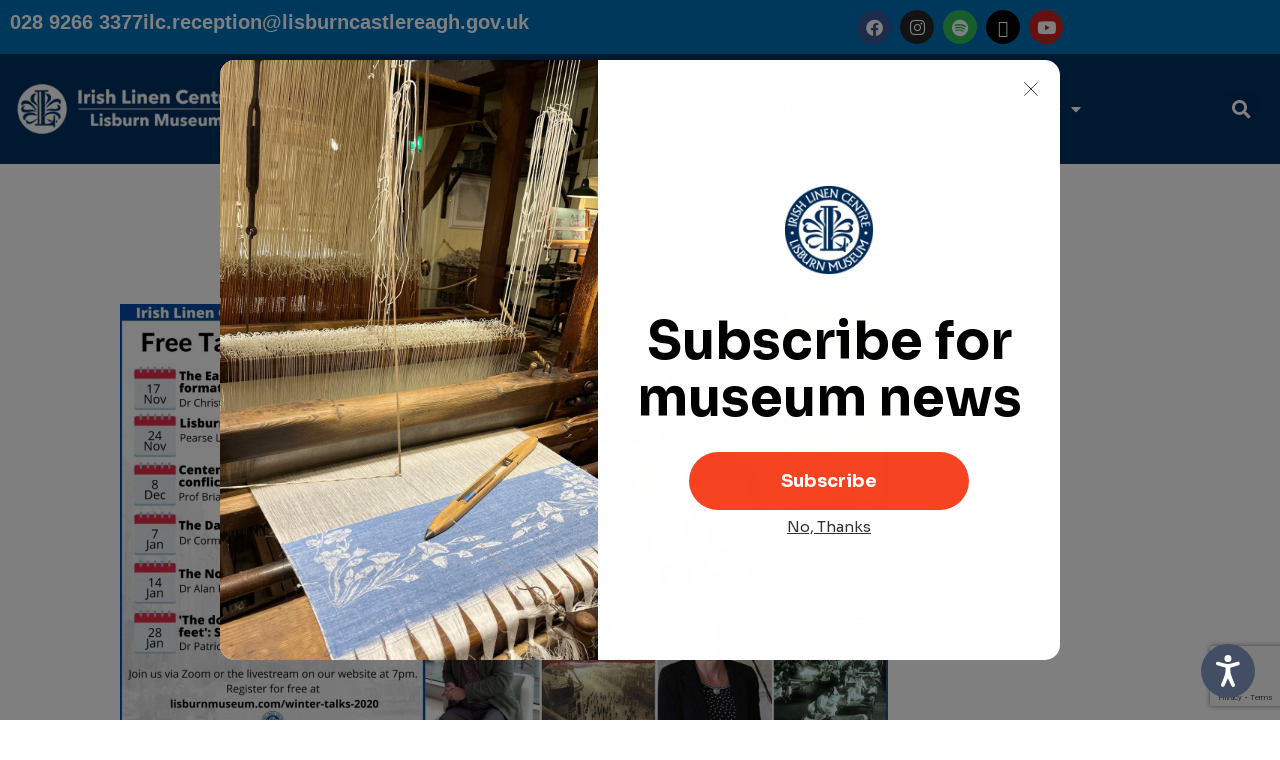

--- FILE ---
content_type: text/html; charset=utf-8
request_url: https://www.google.com/recaptcha/api2/anchor?ar=1&k=6Ld42jkiAAAAAJyAxKa60dwLrDP7dQTWiaNUPZZ-&co=aHR0cHM6Ly93d3cubGlzYnVybm11c2V1bS5jb206NDQz&hl=en&v=N67nZn4AqZkNcbeMu4prBgzg&size=invisible&anchor-ms=20000&execute-ms=30000&cb=olh6he3a2ycs
body_size: 48470
content:
<!DOCTYPE HTML><html dir="ltr" lang="en"><head><meta http-equiv="Content-Type" content="text/html; charset=UTF-8">
<meta http-equiv="X-UA-Compatible" content="IE=edge">
<title>reCAPTCHA</title>
<style type="text/css">
/* cyrillic-ext */
@font-face {
  font-family: 'Roboto';
  font-style: normal;
  font-weight: 400;
  font-stretch: 100%;
  src: url(//fonts.gstatic.com/s/roboto/v48/KFO7CnqEu92Fr1ME7kSn66aGLdTylUAMa3GUBHMdazTgWw.woff2) format('woff2');
  unicode-range: U+0460-052F, U+1C80-1C8A, U+20B4, U+2DE0-2DFF, U+A640-A69F, U+FE2E-FE2F;
}
/* cyrillic */
@font-face {
  font-family: 'Roboto';
  font-style: normal;
  font-weight: 400;
  font-stretch: 100%;
  src: url(//fonts.gstatic.com/s/roboto/v48/KFO7CnqEu92Fr1ME7kSn66aGLdTylUAMa3iUBHMdazTgWw.woff2) format('woff2');
  unicode-range: U+0301, U+0400-045F, U+0490-0491, U+04B0-04B1, U+2116;
}
/* greek-ext */
@font-face {
  font-family: 'Roboto';
  font-style: normal;
  font-weight: 400;
  font-stretch: 100%;
  src: url(//fonts.gstatic.com/s/roboto/v48/KFO7CnqEu92Fr1ME7kSn66aGLdTylUAMa3CUBHMdazTgWw.woff2) format('woff2');
  unicode-range: U+1F00-1FFF;
}
/* greek */
@font-face {
  font-family: 'Roboto';
  font-style: normal;
  font-weight: 400;
  font-stretch: 100%;
  src: url(//fonts.gstatic.com/s/roboto/v48/KFO7CnqEu92Fr1ME7kSn66aGLdTylUAMa3-UBHMdazTgWw.woff2) format('woff2');
  unicode-range: U+0370-0377, U+037A-037F, U+0384-038A, U+038C, U+038E-03A1, U+03A3-03FF;
}
/* math */
@font-face {
  font-family: 'Roboto';
  font-style: normal;
  font-weight: 400;
  font-stretch: 100%;
  src: url(//fonts.gstatic.com/s/roboto/v48/KFO7CnqEu92Fr1ME7kSn66aGLdTylUAMawCUBHMdazTgWw.woff2) format('woff2');
  unicode-range: U+0302-0303, U+0305, U+0307-0308, U+0310, U+0312, U+0315, U+031A, U+0326-0327, U+032C, U+032F-0330, U+0332-0333, U+0338, U+033A, U+0346, U+034D, U+0391-03A1, U+03A3-03A9, U+03B1-03C9, U+03D1, U+03D5-03D6, U+03F0-03F1, U+03F4-03F5, U+2016-2017, U+2034-2038, U+203C, U+2040, U+2043, U+2047, U+2050, U+2057, U+205F, U+2070-2071, U+2074-208E, U+2090-209C, U+20D0-20DC, U+20E1, U+20E5-20EF, U+2100-2112, U+2114-2115, U+2117-2121, U+2123-214F, U+2190, U+2192, U+2194-21AE, U+21B0-21E5, U+21F1-21F2, U+21F4-2211, U+2213-2214, U+2216-22FF, U+2308-230B, U+2310, U+2319, U+231C-2321, U+2336-237A, U+237C, U+2395, U+239B-23B7, U+23D0, U+23DC-23E1, U+2474-2475, U+25AF, U+25B3, U+25B7, U+25BD, U+25C1, U+25CA, U+25CC, U+25FB, U+266D-266F, U+27C0-27FF, U+2900-2AFF, U+2B0E-2B11, U+2B30-2B4C, U+2BFE, U+3030, U+FF5B, U+FF5D, U+1D400-1D7FF, U+1EE00-1EEFF;
}
/* symbols */
@font-face {
  font-family: 'Roboto';
  font-style: normal;
  font-weight: 400;
  font-stretch: 100%;
  src: url(//fonts.gstatic.com/s/roboto/v48/KFO7CnqEu92Fr1ME7kSn66aGLdTylUAMaxKUBHMdazTgWw.woff2) format('woff2');
  unicode-range: U+0001-000C, U+000E-001F, U+007F-009F, U+20DD-20E0, U+20E2-20E4, U+2150-218F, U+2190, U+2192, U+2194-2199, U+21AF, U+21E6-21F0, U+21F3, U+2218-2219, U+2299, U+22C4-22C6, U+2300-243F, U+2440-244A, U+2460-24FF, U+25A0-27BF, U+2800-28FF, U+2921-2922, U+2981, U+29BF, U+29EB, U+2B00-2BFF, U+4DC0-4DFF, U+FFF9-FFFB, U+10140-1018E, U+10190-1019C, U+101A0, U+101D0-101FD, U+102E0-102FB, U+10E60-10E7E, U+1D2C0-1D2D3, U+1D2E0-1D37F, U+1F000-1F0FF, U+1F100-1F1AD, U+1F1E6-1F1FF, U+1F30D-1F30F, U+1F315, U+1F31C, U+1F31E, U+1F320-1F32C, U+1F336, U+1F378, U+1F37D, U+1F382, U+1F393-1F39F, U+1F3A7-1F3A8, U+1F3AC-1F3AF, U+1F3C2, U+1F3C4-1F3C6, U+1F3CA-1F3CE, U+1F3D4-1F3E0, U+1F3ED, U+1F3F1-1F3F3, U+1F3F5-1F3F7, U+1F408, U+1F415, U+1F41F, U+1F426, U+1F43F, U+1F441-1F442, U+1F444, U+1F446-1F449, U+1F44C-1F44E, U+1F453, U+1F46A, U+1F47D, U+1F4A3, U+1F4B0, U+1F4B3, U+1F4B9, U+1F4BB, U+1F4BF, U+1F4C8-1F4CB, U+1F4D6, U+1F4DA, U+1F4DF, U+1F4E3-1F4E6, U+1F4EA-1F4ED, U+1F4F7, U+1F4F9-1F4FB, U+1F4FD-1F4FE, U+1F503, U+1F507-1F50B, U+1F50D, U+1F512-1F513, U+1F53E-1F54A, U+1F54F-1F5FA, U+1F610, U+1F650-1F67F, U+1F687, U+1F68D, U+1F691, U+1F694, U+1F698, U+1F6AD, U+1F6B2, U+1F6B9-1F6BA, U+1F6BC, U+1F6C6-1F6CF, U+1F6D3-1F6D7, U+1F6E0-1F6EA, U+1F6F0-1F6F3, U+1F6F7-1F6FC, U+1F700-1F7FF, U+1F800-1F80B, U+1F810-1F847, U+1F850-1F859, U+1F860-1F887, U+1F890-1F8AD, U+1F8B0-1F8BB, U+1F8C0-1F8C1, U+1F900-1F90B, U+1F93B, U+1F946, U+1F984, U+1F996, U+1F9E9, U+1FA00-1FA6F, U+1FA70-1FA7C, U+1FA80-1FA89, U+1FA8F-1FAC6, U+1FACE-1FADC, U+1FADF-1FAE9, U+1FAF0-1FAF8, U+1FB00-1FBFF;
}
/* vietnamese */
@font-face {
  font-family: 'Roboto';
  font-style: normal;
  font-weight: 400;
  font-stretch: 100%;
  src: url(//fonts.gstatic.com/s/roboto/v48/KFO7CnqEu92Fr1ME7kSn66aGLdTylUAMa3OUBHMdazTgWw.woff2) format('woff2');
  unicode-range: U+0102-0103, U+0110-0111, U+0128-0129, U+0168-0169, U+01A0-01A1, U+01AF-01B0, U+0300-0301, U+0303-0304, U+0308-0309, U+0323, U+0329, U+1EA0-1EF9, U+20AB;
}
/* latin-ext */
@font-face {
  font-family: 'Roboto';
  font-style: normal;
  font-weight: 400;
  font-stretch: 100%;
  src: url(//fonts.gstatic.com/s/roboto/v48/KFO7CnqEu92Fr1ME7kSn66aGLdTylUAMa3KUBHMdazTgWw.woff2) format('woff2');
  unicode-range: U+0100-02BA, U+02BD-02C5, U+02C7-02CC, U+02CE-02D7, U+02DD-02FF, U+0304, U+0308, U+0329, U+1D00-1DBF, U+1E00-1E9F, U+1EF2-1EFF, U+2020, U+20A0-20AB, U+20AD-20C0, U+2113, U+2C60-2C7F, U+A720-A7FF;
}
/* latin */
@font-face {
  font-family: 'Roboto';
  font-style: normal;
  font-weight: 400;
  font-stretch: 100%;
  src: url(//fonts.gstatic.com/s/roboto/v48/KFO7CnqEu92Fr1ME7kSn66aGLdTylUAMa3yUBHMdazQ.woff2) format('woff2');
  unicode-range: U+0000-00FF, U+0131, U+0152-0153, U+02BB-02BC, U+02C6, U+02DA, U+02DC, U+0304, U+0308, U+0329, U+2000-206F, U+20AC, U+2122, U+2191, U+2193, U+2212, U+2215, U+FEFF, U+FFFD;
}
/* cyrillic-ext */
@font-face {
  font-family: 'Roboto';
  font-style: normal;
  font-weight: 500;
  font-stretch: 100%;
  src: url(//fonts.gstatic.com/s/roboto/v48/KFO7CnqEu92Fr1ME7kSn66aGLdTylUAMa3GUBHMdazTgWw.woff2) format('woff2');
  unicode-range: U+0460-052F, U+1C80-1C8A, U+20B4, U+2DE0-2DFF, U+A640-A69F, U+FE2E-FE2F;
}
/* cyrillic */
@font-face {
  font-family: 'Roboto';
  font-style: normal;
  font-weight: 500;
  font-stretch: 100%;
  src: url(//fonts.gstatic.com/s/roboto/v48/KFO7CnqEu92Fr1ME7kSn66aGLdTylUAMa3iUBHMdazTgWw.woff2) format('woff2');
  unicode-range: U+0301, U+0400-045F, U+0490-0491, U+04B0-04B1, U+2116;
}
/* greek-ext */
@font-face {
  font-family: 'Roboto';
  font-style: normal;
  font-weight: 500;
  font-stretch: 100%;
  src: url(//fonts.gstatic.com/s/roboto/v48/KFO7CnqEu92Fr1ME7kSn66aGLdTylUAMa3CUBHMdazTgWw.woff2) format('woff2');
  unicode-range: U+1F00-1FFF;
}
/* greek */
@font-face {
  font-family: 'Roboto';
  font-style: normal;
  font-weight: 500;
  font-stretch: 100%;
  src: url(//fonts.gstatic.com/s/roboto/v48/KFO7CnqEu92Fr1ME7kSn66aGLdTylUAMa3-UBHMdazTgWw.woff2) format('woff2');
  unicode-range: U+0370-0377, U+037A-037F, U+0384-038A, U+038C, U+038E-03A1, U+03A3-03FF;
}
/* math */
@font-face {
  font-family: 'Roboto';
  font-style: normal;
  font-weight: 500;
  font-stretch: 100%;
  src: url(//fonts.gstatic.com/s/roboto/v48/KFO7CnqEu92Fr1ME7kSn66aGLdTylUAMawCUBHMdazTgWw.woff2) format('woff2');
  unicode-range: U+0302-0303, U+0305, U+0307-0308, U+0310, U+0312, U+0315, U+031A, U+0326-0327, U+032C, U+032F-0330, U+0332-0333, U+0338, U+033A, U+0346, U+034D, U+0391-03A1, U+03A3-03A9, U+03B1-03C9, U+03D1, U+03D5-03D6, U+03F0-03F1, U+03F4-03F5, U+2016-2017, U+2034-2038, U+203C, U+2040, U+2043, U+2047, U+2050, U+2057, U+205F, U+2070-2071, U+2074-208E, U+2090-209C, U+20D0-20DC, U+20E1, U+20E5-20EF, U+2100-2112, U+2114-2115, U+2117-2121, U+2123-214F, U+2190, U+2192, U+2194-21AE, U+21B0-21E5, U+21F1-21F2, U+21F4-2211, U+2213-2214, U+2216-22FF, U+2308-230B, U+2310, U+2319, U+231C-2321, U+2336-237A, U+237C, U+2395, U+239B-23B7, U+23D0, U+23DC-23E1, U+2474-2475, U+25AF, U+25B3, U+25B7, U+25BD, U+25C1, U+25CA, U+25CC, U+25FB, U+266D-266F, U+27C0-27FF, U+2900-2AFF, U+2B0E-2B11, U+2B30-2B4C, U+2BFE, U+3030, U+FF5B, U+FF5D, U+1D400-1D7FF, U+1EE00-1EEFF;
}
/* symbols */
@font-face {
  font-family: 'Roboto';
  font-style: normal;
  font-weight: 500;
  font-stretch: 100%;
  src: url(//fonts.gstatic.com/s/roboto/v48/KFO7CnqEu92Fr1ME7kSn66aGLdTylUAMaxKUBHMdazTgWw.woff2) format('woff2');
  unicode-range: U+0001-000C, U+000E-001F, U+007F-009F, U+20DD-20E0, U+20E2-20E4, U+2150-218F, U+2190, U+2192, U+2194-2199, U+21AF, U+21E6-21F0, U+21F3, U+2218-2219, U+2299, U+22C4-22C6, U+2300-243F, U+2440-244A, U+2460-24FF, U+25A0-27BF, U+2800-28FF, U+2921-2922, U+2981, U+29BF, U+29EB, U+2B00-2BFF, U+4DC0-4DFF, U+FFF9-FFFB, U+10140-1018E, U+10190-1019C, U+101A0, U+101D0-101FD, U+102E0-102FB, U+10E60-10E7E, U+1D2C0-1D2D3, U+1D2E0-1D37F, U+1F000-1F0FF, U+1F100-1F1AD, U+1F1E6-1F1FF, U+1F30D-1F30F, U+1F315, U+1F31C, U+1F31E, U+1F320-1F32C, U+1F336, U+1F378, U+1F37D, U+1F382, U+1F393-1F39F, U+1F3A7-1F3A8, U+1F3AC-1F3AF, U+1F3C2, U+1F3C4-1F3C6, U+1F3CA-1F3CE, U+1F3D4-1F3E0, U+1F3ED, U+1F3F1-1F3F3, U+1F3F5-1F3F7, U+1F408, U+1F415, U+1F41F, U+1F426, U+1F43F, U+1F441-1F442, U+1F444, U+1F446-1F449, U+1F44C-1F44E, U+1F453, U+1F46A, U+1F47D, U+1F4A3, U+1F4B0, U+1F4B3, U+1F4B9, U+1F4BB, U+1F4BF, U+1F4C8-1F4CB, U+1F4D6, U+1F4DA, U+1F4DF, U+1F4E3-1F4E6, U+1F4EA-1F4ED, U+1F4F7, U+1F4F9-1F4FB, U+1F4FD-1F4FE, U+1F503, U+1F507-1F50B, U+1F50D, U+1F512-1F513, U+1F53E-1F54A, U+1F54F-1F5FA, U+1F610, U+1F650-1F67F, U+1F687, U+1F68D, U+1F691, U+1F694, U+1F698, U+1F6AD, U+1F6B2, U+1F6B9-1F6BA, U+1F6BC, U+1F6C6-1F6CF, U+1F6D3-1F6D7, U+1F6E0-1F6EA, U+1F6F0-1F6F3, U+1F6F7-1F6FC, U+1F700-1F7FF, U+1F800-1F80B, U+1F810-1F847, U+1F850-1F859, U+1F860-1F887, U+1F890-1F8AD, U+1F8B0-1F8BB, U+1F8C0-1F8C1, U+1F900-1F90B, U+1F93B, U+1F946, U+1F984, U+1F996, U+1F9E9, U+1FA00-1FA6F, U+1FA70-1FA7C, U+1FA80-1FA89, U+1FA8F-1FAC6, U+1FACE-1FADC, U+1FADF-1FAE9, U+1FAF0-1FAF8, U+1FB00-1FBFF;
}
/* vietnamese */
@font-face {
  font-family: 'Roboto';
  font-style: normal;
  font-weight: 500;
  font-stretch: 100%;
  src: url(//fonts.gstatic.com/s/roboto/v48/KFO7CnqEu92Fr1ME7kSn66aGLdTylUAMa3OUBHMdazTgWw.woff2) format('woff2');
  unicode-range: U+0102-0103, U+0110-0111, U+0128-0129, U+0168-0169, U+01A0-01A1, U+01AF-01B0, U+0300-0301, U+0303-0304, U+0308-0309, U+0323, U+0329, U+1EA0-1EF9, U+20AB;
}
/* latin-ext */
@font-face {
  font-family: 'Roboto';
  font-style: normal;
  font-weight: 500;
  font-stretch: 100%;
  src: url(//fonts.gstatic.com/s/roboto/v48/KFO7CnqEu92Fr1ME7kSn66aGLdTylUAMa3KUBHMdazTgWw.woff2) format('woff2');
  unicode-range: U+0100-02BA, U+02BD-02C5, U+02C7-02CC, U+02CE-02D7, U+02DD-02FF, U+0304, U+0308, U+0329, U+1D00-1DBF, U+1E00-1E9F, U+1EF2-1EFF, U+2020, U+20A0-20AB, U+20AD-20C0, U+2113, U+2C60-2C7F, U+A720-A7FF;
}
/* latin */
@font-face {
  font-family: 'Roboto';
  font-style: normal;
  font-weight: 500;
  font-stretch: 100%;
  src: url(//fonts.gstatic.com/s/roboto/v48/KFO7CnqEu92Fr1ME7kSn66aGLdTylUAMa3yUBHMdazQ.woff2) format('woff2');
  unicode-range: U+0000-00FF, U+0131, U+0152-0153, U+02BB-02BC, U+02C6, U+02DA, U+02DC, U+0304, U+0308, U+0329, U+2000-206F, U+20AC, U+2122, U+2191, U+2193, U+2212, U+2215, U+FEFF, U+FFFD;
}
/* cyrillic-ext */
@font-face {
  font-family: 'Roboto';
  font-style: normal;
  font-weight: 900;
  font-stretch: 100%;
  src: url(//fonts.gstatic.com/s/roboto/v48/KFO7CnqEu92Fr1ME7kSn66aGLdTylUAMa3GUBHMdazTgWw.woff2) format('woff2');
  unicode-range: U+0460-052F, U+1C80-1C8A, U+20B4, U+2DE0-2DFF, U+A640-A69F, U+FE2E-FE2F;
}
/* cyrillic */
@font-face {
  font-family: 'Roboto';
  font-style: normal;
  font-weight: 900;
  font-stretch: 100%;
  src: url(//fonts.gstatic.com/s/roboto/v48/KFO7CnqEu92Fr1ME7kSn66aGLdTylUAMa3iUBHMdazTgWw.woff2) format('woff2');
  unicode-range: U+0301, U+0400-045F, U+0490-0491, U+04B0-04B1, U+2116;
}
/* greek-ext */
@font-face {
  font-family: 'Roboto';
  font-style: normal;
  font-weight: 900;
  font-stretch: 100%;
  src: url(//fonts.gstatic.com/s/roboto/v48/KFO7CnqEu92Fr1ME7kSn66aGLdTylUAMa3CUBHMdazTgWw.woff2) format('woff2');
  unicode-range: U+1F00-1FFF;
}
/* greek */
@font-face {
  font-family: 'Roboto';
  font-style: normal;
  font-weight: 900;
  font-stretch: 100%;
  src: url(//fonts.gstatic.com/s/roboto/v48/KFO7CnqEu92Fr1ME7kSn66aGLdTylUAMa3-UBHMdazTgWw.woff2) format('woff2');
  unicode-range: U+0370-0377, U+037A-037F, U+0384-038A, U+038C, U+038E-03A1, U+03A3-03FF;
}
/* math */
@font-face {
  font-family: 'Roboto';
  font-style: normal;
  font-weight: 900;
  font-stretch: 100%;
  src: url(//fonts.gstatic.com/s/roboto/v48/KFO7CnqEu92Fr1ME7kSn66aGLdTylUAMawCUBHMdazTgWw.woff2) format('woff2');
  unicode-range: U+0302-0303, U+0305, U+0307-0308, U+0310, U+0312, U+0315, U+031A, U+0326-0327, U+032C, U+032F-0330, U+0332-0333, U+0338, U+033A, U+0346, U+034D, U+0391-03A1, U+03A3-03A9, U+03B1-03C9, U+03D1, U+03D5-03D6, U+03F0-03F1, U+03F4-03F5, U+2016-2017, U+2034-2038, U+203C, U+2040, U+2043, U+2047, U+2050, U+2057, U+205F, U+2070-2071, U+2074-208E, U+2090-209C, U+20D0-20DC, U+20E1, U+20E5-20EF, U+2100-2112, U+2114-2115, U+2117-2121, U+2123-214F, U+2190, U+2192, U+2194-21AE, U+21B0-21E5, U+21F1-21F2, U+21F4-2211, U+2213-2214, U+2216-22FF, U+2308-230B, U+2310, U+2319, U+231C-2321, U+2336-237A, U+237C, U+2395, U+239B-23B7, U+23D0, U+23DC-23E1, U+2474-2475, U+25AF, U+25B3, U+25B7, U+25BD, U+25C1, U+25CA, U+25CC, U+25FB, U+266D-266F, U+27C0-27FF, U+2900-2AFF, U+2B0E-2B11, U+2B30-2B4C, U+2BFE, U+3030, U+FF5B, U+FF5D, U+1D400-1D7FF, U+1EE00-1EEFF;
}
/* symbols */
@font-face {
  font-family: 'Roboto';
  font-style: normal;
  font-weight: 900;
  font-stretch: 100%;
  src: url(//fonts.gstatic.com/s/roboto/v48/KFO7CnqEu92Fr1ME7kSn66aGLdTylUAMaxKUBHMdazTgWw.woff2) format('woff2');
  unicode-range: U+0001-000C, U+000E-001F, U+007F-009F, U+20DD-20E0, U+20E2-20E4, U+2150-218F, U+2190, U+2192, U+2194-2199, U+21AF, U+21E6-21F0, U+21F3, U+2218-2219, U+2299, U+22C4-22C6, U+2300-243F, U+2440-244A, U+2460-24FF, U+25A0-27BF, U+2800-28FF, U+2921-2922, U+2981, U+29BF, U+29EB, U+2B00-2BFF, U+4DC0-4DFF, U+FFF9-FFFB, U+10140-1018E, U+10190-1019C, U+101A0, U+101D0-101FD, U+102E0-102FB, U+10E60-10E7E, U+1D2C0-1D2D3, U+1D2E0-1D37F, U+1F000-1F0FF, U+1F100-1F1AD, U+1F1E6-1F1FF, U+1F30D-1F30F, U+1F315, U+1F31C, U+1F31E, U+1F320-1F32C, U+1F336, U+1F378, U+1F37D, U+1F382, U+1F393-1F39F, U+1F3A7-1F3A8, U+1F3AC-1F3AF, U+1F3C2, U+1F3C4-1F3C6, U+1F3CA-1F3CE, U+1F3D4-1F3E0, U+1F3ED, U+1F3F1-1F3F3, U+1F3F5-1F3F7, U+1F408, U+1F415, U+1F41F, U+1F426, U+1F43F, U+1F441-1F442, U+1F444, U+1F446-1F449, U+1F44C-1F44E, U+1F453, U+1F46A, U+1F47D, U+1F4A3, U+1F4B0, U+1F4B3, U+1F4B9, U+1F4BB, U+1F4BF, U+1F4C8-1F4CB, U+1F4D6, U+1F4DA, U+1F4DF, U+1F4E3-1F4E6, U+1F4EA-1F4ED, U+1F4F7, U+1F4F9-1F4FB, U+1F4FD-1F4FE, U+1F503, U+1F507-1F50B, U+1F50D, U+1F512-1F513, U+1F53E-1F54A, U+1F54F-1F5FA, U+1F610, U+1F650-1F67F, U+1F687, U+1F68D, U+1F691, U+1F694, U+1F698, U+1F6AD, U+1F6B2, U+1F6B9-1F6BA, U+1F6BC, U+1F6C6-1F6CF, U+1F6D3-1F6D7, U+1F6E0-1F6EA, U+1F6F0-1F6F3, U+1F6F7-1F6FC, U+1F700-1F7FF, U+1F800-1F80B, U+1F810-1F847, U+1F850-1F859, U+1F860-1F887, U+1F890-1F8AD, U+1F8B0-1F8BB, U+1F8C0-1F8C1, U+1F900-1F90B, U+1F93B, U+1F946, U+1F984, U+1F996, U+1F9E9, U+1FA00-1FA6F, U+1FA70-1FA7C, U+1FA80-1FA89, U+1FA8F-1FAC6, U+1FACE-1FADC, U+1FADF-1FAE9, U+1FAF0-1FAF8, U+1FB00-1FBFF;
}
/* vietnamese */
@font-face {
  font-family: 'Roboto';
  font-style: normal;
  font-weight: 900;
  font-stretch: 100%;
  src: url(//fonts.gstatic.com/s/roboto/v48/KFO7CnqEu92Fr1ME7kSn66aGLdTylUAMa3OUBHMdazTgWw.woff2) format('woff2');
  unicode-range: U+0102-0103, U+0110-0111, U+0128-0129, U+0168-0169, U+01A0-01A1, U+01AF-01B0, U+0300-0301, U+0303-0304, U+0308-0309, U+0323, U+0329, U+1EA0-1EF9, U+20AB;
}
/* latin-ext */
@font-face {
  font-family: 'Roboto';
  font-style: normal;
  font-weight: 900;
  font-stretch: 100%;
  src: url(//fonts.gstatic.com/s/roboto/v48/KFO7CnqEu92Fr1ME7kSn66aGLdTylUAMa3KUBHMdazTgWw.woff2) format('woff2');
  unicode-range: U+0100-02BA, U+02BD-02C5, U+02C7-02CC, U+02CE-02D7, U+02DD-02FF, U+0304, U+0308, U+0329, U+1D00-1DBF, U+1E00-1E9F, U+1EF2-1EFF, U+2020, U+20A0-20AB, U+20AD-20C0, U+2113, U+2C60-2C7F, U+A720-A7FF;
}
/* latin */
@font-face {
  font-family: 'Roboto';
  font-style: normal;
  font-weight: 900;
  font-stretch: 100%;
  src: url(//fonts.gstatic.com/s/roboto/v48/KFO7CnqEu92Fr1ME7kSn66aGLdTylUAMa3yUBHMdazQ.woff2) format('woff2');
  unicode-range: U+0000-00FF, U+0131, U+0152-0153, U+02BB-02BC, U+02C6, U+02DA, U+02DC, U+0304, U+0308, U+0329, U+2000-206F, U+20AC, U+2122, U+2191, U+2193, U+2212, U+2215, U+FEFF, U+FFFD;
}

</style>
<link rel="stylesheet" type="text/css" href="https://www.gstatic.com/recaptcha/releases/N67nZn4AqZkNcbeMu4prBgzg/styles__ltr.css">
<script nonce="gnq9_-9S4qjiXko9tIqG9Q" type="text/javascript">window['__recaptcha_api'] = 'https://www.google.com/recaptcha/api2/';</script>
<script type="text/javascript" src="https://www.gstatic.com/recaptcha/releases/N67nZn4AqZkNcbeMu4prBgzg/recaptcha__en.js" nonce="gnq9_-9S4qjiXko9tIqG9Q">
      
    </script></head>
<body><div id="rc-anchor-alert" class="rc-anchor-alert"></div>
<input type="hidden" id="recaptcha-token" value="[base64]">
<script type="text/javascript" nonce="gnq9_-9S4qjiXko9tIqG9Q">
      recaptcha.anchor.Main.init("[\x22ainput\x22,[\x22bgdata\x22,\x22\x22,\[base64]/[base64]/[base64]/[base64]/[base64]/UltsKytdPUU6KEU8MjA0OD9SW2wrK109RT4+NnwxOTI6KChFJjY0NTEyKT09NTUyOTYmJk0rMTxjLmxlbmd0aCYmKGMuY2hhckNvZGVBdChNKzEpJjY0NTEyKT09NTYzMjA/[base64]/[base64]/[base64]/[base64]/[base64]/[base64]/[base64]\x22,\[base64]\\u003d\\u003d\x22,\x22w5QWw6g6wqY4Ny5aY8KIwrYTwpzCo1bDlsKUHQDChxnDjcKTwqRbfUZXIRrCs8O5L8KnbcKMRcOcw5QXwpHDssOgCsOAwoBIGsO9BH7DsQNZwqzCkMOfw5kDw6XCm8K4wrc/[base64]/DqMO+YsOuwoQ9CcKNPWDCjMOAw4PChV/CgShVw5zCicOOw78dS01mP8K6PRnCqx/ChFU6woPDk8Onw7PDhxjDtwxPOBVDfMKRwrsEHsOfw61vwqZNOcK8wpHDlsO/[base64]/DtXdROsKCw6fCvyBQwoRcGVwQwqo6KFbDlGM9w442MlxawrnChVQWwoxbHcKUdQTDrXXCpcONw7HDssK7a8K9wpo+wqHCs8Krwo1mJcOKwoTCmMKZF8KgZRPDq8OYHw/DqFh/P8KBwonChcOMc8K1dcKSwqvCuV/DrxjDqATCqSXCp8OHPBA0w5Viw6TDiMKiK0HDpGHCnS4uw7nCusKYCMKHwpMVw5djwoLCp8OSScOgBHjCjMKUw5jDiR/CqVPDjcKyw51WAMOcRXQ1VMK6CsKQEMK7CEg+EsK7wo40HHLCmsKZTcOGw7sbwr8ieWtzw6NvworDm8KdS8KVwpAsw7HDo8KpwrXDg1gqZcKEwrfDsVnDvcOZw5cawoAqwr/Cu8Ouw5/[base64]/CrG/Cp8OcZ8KFDTDCmi3DjRTCmMOUNlDDgyYOwqN+LG9SCsO0w4U+JMK/w73CjkbCo0jDnsK4w5XDqTNWw7vDgjxpacKBwovCrAXCtRVHw7jCj3MGwonCpMKoPMOhbcKtw6/Co35UKzfDlSVywpJRUzvClCsWwoPCpsKHfk0rwp1PwppQwp04w4wuMMOSUsOhwrx5wqQSEU7DgUs/[base64]/CsS1XZsO5VwxXPsKAw51Gw6cGwqbDqsOyLAZzw6rCmgvDjMKgIR9dwqbCtiDClcKAwrTDm3DDmitmOhLDnS4ZUcKBwqnCiU7Dr8O0JXvClkIXfHl7V8KhSDnCu8O5wrVrwoc6w65jBMKgwrDDosOvwrzCqn/ChkZgLcK7PsOUSX/CiMKLXCYtYsOKXGMNHjHDk8OzwpDDlHfDnMKpw78Iw4I6wr4iw4wZFlXCjsOPJcOHIsOmJMOzcMKdwq59w5dYSmAzYVZrw7jDq1LCkUZZwojDsMOwRjBaICbDo8OIBA96bMKmAGfDtMKmQgBQwqFDw6zCgcOdU0vChG/[base64]/P8OpIDnDmSLDkMK7fF8dNXDChQAjw7ARVkwGwq93wos6c3TDq8OTwqPCt10GU8KlEsKXb8Olem4eM8KtGMKzwpIJw6jClBAUHQDDihcYJsKiMFVHDTYhEW0NLQTCmWLDrFLDuC8rwp1bw49bS8KODnwOBsKaw57CsMO+w6fCmHtww5k7TMKdaMOqdn/[base64]/[base64]/Dr8O/[base64]/[base64]/w57CmMOtw7InCnXDrMO0w7nChXrDj8Kdw4LCscKUw4QACsOfF8KHY8OlfsKiwqwqMsOddAQAw5nDigsRw4h1w7PDsz7DqcOTUcO+HiDDrsKaw5rDiyxHwrc9Fi8lw48TR8K/[base64]/Dqk0zw4/DrsOjw4/CkyMwOi3DkMKuw408OHhVD8K+FB0yw41xwoUUVl3Du8O7MsO5wrpRw5piwrgfw5N3w48hw6XDowrCoXUgNsO2KSEUTMOKEMOAATnCgSkJKWxAZhs0CsKowqprw4skwpzDksOmJ8KnDcOaw7/CrcOfX2HDiMK5w4XDhF4owoIsw4PCrsKkFMKAAsODLSJ/wqtIe8O4C381wpnDmz7DrnRJwrB+MjbDiMK3Am59LDXDnMOuwrsjLsOMw7PCoMOTw47DozgdfknDjMK4w7jDsXM6w4nDjsOtwphtwofDtsKgwp7Cj8OqV3QewqDCn3nDkhQjwrnCqcKVwokXBsKbw5F0CcKewqofNMKaw6PCrcKwWsKnOcKqw6bDnl/CvsKlwqkyPMOTacKCcMOfwqrCk8OfSsKxXgzDqmc5wqFswqTDoMOCO8O/[base64]/cMKwSgrDniHDv8ONQXl1U8Oqb8OCwofDmzDCoE4VwoLCl8OpU8Ocwo7CsXPDmcKQw6PDssKyCMOIwofDhz1aw6xnDcKsw47Dh3p0TnPDg1tSw7rCncK6UsOlw4jDu8KyN8Knw7ZTXcOzdMO+D8OoDXAdw4p/wpt4wqJqwrXDoHdSwo5HYFrCpG9nw5/DkcOEDyc+YWNxRjzDk8KjwoLDvTApw6oNCQhZQGVEwp8IeXEqN2wbKm7Dlytfw7PCtB3Do8Kuwo7Ch3xifUASworCm2LCtMOfwrVLw5ZpwqbDtMKGwoQJbi7CocKAwp0jwpRJwqXDrcKjw4bDmEFpaDNWw5UGDjRmBzXDj8Oqw6hwcVQVdRYawq/DlmDDhWfCnB7CuibDicKvUSUDw5HDjythw5LCv8OtJzPDo8OpeMKiwo1oXMK5w6pIFQ3DoG3DiE3Di0p8wpNUw5EecsKOw4w6wpZ6DBVfw6rCtQfDjVopwrw9ezXCkMKTRwQ8wpgPe8OUbMOgwqPDkcK9PV9+wrk+wqQqJ8O4w5Y/DMK5w4ZdRMOXwpEDTcOOwoxhK8OxFMOVKsKqEMO3e8OjYiTCvsKSw7JowoTCqxXCsk/[base64]/[base64]/DgsKtw7ZUa8O+NsO0IcO8LsK9wq/Cq24tw5HChsOLNcKGw5x8CsOiDj9cF21HwqRswqVZNMO4IXnDtQIpLcOrwqvCicKKw6M4ByXDl8OsS2lDNMO5wrjCm8KBw7/[base64]/CiRPCjxI9SgvCjMOUwqtqw59Ewqt4wq5wTjXCi2DDssOBWcOKPMKsZSIFwpbCj3cFw6HCjXTDpMOhH8O/RSXCncObw7TDssKOw48owovDncKRwqbCrn08w6tMCC7Dr8Khw4vCrcKYfgcAMX8cwqh5XcKMwo5hOsOTwrPDjcOFwrzDgcKdw5h2w6/CvMOUw7hyw7F8w57CgxImUsKmJ2V2wrrCpMOqwphGw5h1w6DDviIgG8KnMsKDCR85N24pPygiAC7CswPCoBPCucKawqdywpDDmMOgAFoTbwdSwpZwKcOewqzDrcKmwqt3eMK6w4cufcOowrAObcO2L1TCg8O7KGPDqcOFCl1/DsOaw7ttKBRINDjCu8KyWAooNifDjhAMwoDCoBsEw7DDmCbDv3tVw6/Cs8KmXV/DhsK3c8KAw64vfMK/woElw61/wobDm8OCwrAuOyjCg8OmV1clwozDrQ9QBsKWM1/DgFYdOHPDp8KfQUbCqsOdw6JSwqrCrMKoesO6dAnChMOWLlh3P3sxAMOLIFMLw5FyJ8OMw6bCsXpJA0vCtSPCjhUwVcKGwrtwR0kbQQPClMKrw5A/LsKwW8O7ZBZgw45QwpXCtw/Cp8KEw7HDssK1w7TCnD4wwo7Cl3BpwovDp8KMH8K5w77DosOFdmnDlsKGCsKVCsKHw45dIsOzLGrDqsKDBRDDqsOSwoHDuMOQEMKMw7bDmQPCkcO/dMO+wqNyAX7DqMKVCsK5wq5owox+w7M0E8KuYkJ2wohsw5IGD8K0w73Dv3MIXsOKWyRlwrnDocKAwr8ww6A1w4w/wrHDjcKPZ8O/PsKjwq9rw7vCrXjChsO/[base64]/DtBRUw4x8w6DDmmBVwoXDl0bCtsKkw5HDkcOswoDCvcKEfcKJDcKsW8KSw5Jdw4p1w45xwq7CnMORw7AGQ8KEe2HChiLCtzvDusKawpnCvVLDpMKhbz1deyLDoRXDp8OaPsKVWFbCkMK4GFIrQ8OQdUPCh8KXNcKfw4VxeG43wr/DtMKJwp/[base64]/[base64]/DqsKPFFd5MsOzwrVlPULDhW/DsMK/wrM8wpHCsnnDrcKKw54MSQAJwp8dw5/[base64]/[base64]/[base64]/Cv3bCj8KTSMOwTcO9w7PCksOsUsKNwp/DhsK0wpZBJhApwp/DhcOow6IOSsKFR8K9wodxQsKZwodQw6rClcOmUMOpw5TDi8OgF3LDmlnDmcKrw6bCssKtXVRhBMOmc8ONwpMOwoEWMEULKjVDwrPCkwnCisKeZSnDqxHCmGsQG2TDpgA/GcOYQMKAGUjCtFXDvMKGwq9QwpU2LhfCkMKIw4w9InTCrQLDrylcOsOqw7vCgj9pw4LCrcOPEmUxw7bCksO6RFLCuTA2w4FaVcKhccKTw6/CgmPDqcKgwobCm8K5w7hQUMOKwozClBwzwoPDr8OWYSfCsT0ZPB7CtXDDtsO+w7VGaxbCjHLDqsOtwrwcwofDgXLDixFZwpXCoADCtsOMGFcDGXPCljvDssOQwoLCh8K1QE3CsE/DrMOmbsOHw6/CgDxxw4E1GsK5c1Ase8Ogw7AOwpbDin1+U8KXDDpMw4TCtMKAwp3DqcKBwprCosKrwq8RE8K8w5BSwr3CtcK6QkEVw67DssKdwqDCvcOmRMKPw7IdB15Aw6QOwrsUAkN/[base64]/wpPCjsObXhLDpFDDjcKYwoMfdVjCq8Oww6nCmsKWDMKUw6sqFGLCkUtPEgzDiMOMC0LDp1jDi1lrwrpxUQ/Ctk0yw5HDtBI3w7TCnsOiw4HCqxXDhcKWw5pEwoPDn8O8w4whwpN/w4rChzPCmcOAYnsVacOXIgUeQ8KKwpTCk8OHw6DDnMKfw4PDm8KcX33DmcOGwojDusO4PEwow71/NhcDBsOANcOgfsKuwqt0w6RkBk4zw6HDhl11wqEpwq/CkkgHwonCvsOLwr/CqgZqdmZSbj3CssOIHVkVwopPQsORw6NGTsOsdcKUw7TCpCbDucOOw5XCkid1wojDiVrClcKTSMKDw7fCqEhIw6tjLMOGw6hsKVLCqW1lRcOXwonDlMOjw47DrCwowqIxBy/[base64]/Cp1LDlcKqwrbDsH0BZ8KAbW7DojjCrsOVwoh6XhfCncOHa14kERPDlcOiwoVvw7TDpMOIw4bClsOzwozCiizCo0cfHVdEw7HCqcOdWyvDp8OAwoV+wr/DqsO0wpLCgMOOw7XCoMKtwonCoMKPCMO+RsKZwrfDmF5Uw7HDgSseKcOfMF4LMcOFwphUwotsw5LDmsOnFlh0wpMGdcKTwpx0w7zCiUfCjmDCt1NgwoPDgnMsw4FeGWLCn3bCqsOWEcOLGDAFPcK/XMO1P2/[base64]/DvcKWwos2w5TDgio0w6cABAdFZcOlw4/DlgzCiBzCiQEww6rCkcOZPBvCq2BFKGTCnEXDoEYlwod2w4jDmMKLw4PDqH7DpMKOw6zCmMObw7VrB8OXLcO5PD1dclICX8O/[base64]/CrcOiw5PDth1JeiRVf8KOwrUaaVjCsjzCsRLChsOCIcK6w55/ZsO0CsOeY8K2cT9xGsOYFVplMADCnQTDuzhjIsOhw6vDhcOYw4M4Kl/[base64]/DjcKjw4Fnw4EUNcKfJsKZccK6JQrCgkPCpMOyC0Fiw694wqVvwqvDv1Uie3kaNcOOw4JBTBTChcOGesK7IMKQw5JHw67DvDbCpG/Cu3jDrsKTOMObN2hORQJEUMOCDcOAD8KgMVA/wpLCri7DgMKLRMKlwoTDpsOmwpJmF8KpwoPCvjXCicK2wqLCsVR2wptCw5TCr8K/w6vCjF7DlBl4wpjCosKbw4UuwrDDmQg9wqHCvUlBHsOPPMO6w4pgw5d7w63CscOYPDZAwqJdw6DDuELDun7Dg3TDsHwGw7x6ZMK8XmLDjAc8eHwSX8KZwpLCgjVww4LDrsOHw6/DiloFYVoww7nDgUfDhmgABANKXsKywq4hWcKxw4zDoQMOFsOOwr7Co8K9dMO0CcORwo5LacO3CzM6UMOkw7TCiMKUwolHwoAUBVLDpjnDh8Ksw6/Dt8K7Dxx5WUodEUfDrWHCli3DvBRawqzCpjjCoTbCssKzw7ElwpIrH2BzPsO/w5XDqyULw4nCjAZFwqjCn1Ifw4cmw7dpw70mwr/DucOaCsO3w45RTUhJw7XDrkTDpcKvF3xtwrHCmi1kLcKrdXoNFiQaNsObwoDCv8KDU8Kdw4bDhR/DuirCmAQVw6fCmXvDizTDncOwW0l5wobDphTDsiXCtsKiVx83Z8Ksw5p8BS7Dv8O+w7vCvsKNUMOLwpwFYAclQi3CowfCm8OkCMOOUGPCtElmcsKewqE3w6lmwpfCk8OqwpbCosKbAsOcRTrDucOewpHDu1lgwrM9c8KswrxzWcO6PXLDq0zCoAYGFcKnVX/[base64]/w7LCmMKxE3fDgg7DqRPCpMKhaMOAwpZOw7ZUwp1Sw60HwoE3w7fDpMK2a8Oyw47Cn8KQVMOpT8K1O8OFEsKiwp/DlGpQwrEYwqUMwrnDumTDnUvCozDDpl/ChRnCrh9bZmRfw4fCu1XDhsOwPCwNcxjDt8K6HzvDp2vCgzLCoMKUw5LCqsOLL2fDqgokwqpjw4VPwqpAw7hJRMORB0dvCAjCrsKkw49bw5c1L8Orwo9Gw57DhmrCmcKhXcKew7zCucKaKsKiwrLCnsO/RcOwQsOMw4nDg8KFwpkUw6E4wr3DuVs8wprCrjDDjsKKw6Few4vCusKRcX3Ch8KyDzPCmy/Co8KWPQXCtcOHw7vDm1swwodRw75pMsKpLnBUZxgnw7lkwp/DtQs4EMO2EsKVK8O6w6vCp8KIAwbCh8KqS8KRMcKMwpU/w49ywrTCusObw7BCwoHDmMKIwrYtwoPCsBfCuSsiwpA+wpQdw4TDnSR8a8K7w63DqMOCElUQZsKFwqhcw7TCrSYfwpDCh8OGwoDCtsKNwoDCjcKVHsKEwphlwpN+wpNww7jDvQYYw7bDvh3DsHfCow0MSMKBwqNLw5FQCcKdwoTCpcKQcxjDvykqbF/CkMOfHsKRwqDDuyTCiUc0c8KPw59Dw44JPXU7wo/DpMKMQcKDWsOuwrkqwq7Dp1jCl8KAORjDvCTCiMOmw7pjHyfDgWVuwo8jw4szGmzDrMOQw7JBMFjCmMK5HgbDrR8mwpzCnWHCsnTCvEgWw7/DtUjDgB9TV0NLw5zCj33DgsKSdT1Na8OFGGXCpsO5w47CsjbChMKYAEJ5w5diwr19Ui7CqA/[base64]/CjMKWB8KJUh8WHCfDocOuw50Vwo1rVVwxw6LDoX/Dh8Otw7TCrsOwwqDDmcOJwpZQA8KAQxjCpErDmcOSwo1gHsKqGk3CsAvDg8OQw4HDjMK1UyDDlMKcFDjDvy4HRsKQw7PDosKQwokNNEhYakDCgMKOw4Q/WsOxN0PDpsKpQGjCrcKzw5VhVMKLM8K/ZMKaOMKAw7dawrDCo10NwoNfwqjDmUljw7/Cg0orw7nDnz0dIMOdwphEw77DnHTCkUQNwpTDl8Ovw6zCscKRw71GNUt4QGHCqwwTdcKZelrDpMOBZzVYYMOcw6M1Ez0iXcO2w4DDvBzDhMKya8OwdcOeJ8Kjw5JsRzw1ShcqdBlywrTDrVxzViJIw7s0w5cAwp3DsDxCVz1OLDjDg8KBw4JDfjkHbsOLwr/DpWDDtMO/CHXDoj1dTmNhwrjChiQYwox9RX/CusOfwrPCkgjDhC3CkDQlw4LDhcKbw7wdw69mRWjCqcKmw5XDs8KlQMOgIsOhwoBDw7QxdQjDrsKfwpLCgiIrIkXCuMOmDsKsw4Ryw7zCv3AbT8OnPMKEP1TDhBdfIk/CuQ7DkcOXwoRAWcK/Z8O+w5ggKcOfOMOBw4LDrknCi8OjwrczbsOxFgQ8JcK2w77Cl8OiwonCuGN5wrl8wq3CojsLOjkiw4/ChAbChVlXQGc0Ckggw77ClzAgCUhTLcKGw7kiw6TCk8OtT8O9wqNoPMKrVMKsdlxsw4HDjwrCpcKhw4jDn1XCv0HCtwMNamJwWxVvXMKwwoQ1wogDKWUWw7rCmmJKw6/ChD9vw4o7f2rCi3dWw4HCr8KvwqxKP3fDiXzCqcKBSMO0woTCnnAcMcK2wqTDt8KSLmR5wpDCl8OIa8Ohw5vDiyjDpEAnWsKIwqfDj8OJXMKHwp1zw7U6CFPCgsKzPxFIA0fCrQTDq8KPw4jCqcK8w6XCr8OASsKZw6/DmivDmhLDr3wawpLDg8KIbsKYDcK+M0IJwr0YwqYKLSfDnj0qw4XCrAfCqkZ6wrrDsh/Dq3JBw6XDrlFRw64Nw5rDlA/CrBYaw7bCu3pPPn4uf3HDrhE5FsO4cHPCvMOGZ8O/[base64]/wo9pRGXClXPDoMKGw6zClsOwTsOhFVDDgm0+w4kVw6IPw5jCvTbCtcKiem/DqRrDgsKewprDjCPDpkTChcO3wqdhFgDCs2MowoVPw79gwoVFKsOMFCN/w5fCucKkw6DCmCPCiiTCnmnCiGDCvCl0WMOLJkp0JMKMwozDpAEZw5XChibDq8KlKMKaa3XDmcKsw4TClyfDklwKw4jClkclVkxBwo9XFsO/NsKJw6zCkELCkmzDpMKXS8OhNwh1EwQ2wr3Ds8K4w6bCiGt7bw/[base64]/w6g0wq44wophdzbCsMKyMykDIAnCmsKhCcOOwqjDhsO7YMKYw403C8KdwqwIwrXCgsK4TEZawq0yw6xjwp8Vw6nDksKATcKkwqAhfUrClFIfw4ROXkAPwqsDwqbDmsONwrbCksKGw644wrZlPmfDvMKkwo/Dvk7CoMOdVcORw4DCtcKPCsK1S8O6D3fDhcOvFm3DmcKWT8OrYEXCgcOCRcO6w4xbf8KLw5PCuVNWw6wYOjQew4HDj1rDicOjwrfDm8KnKS1Jw6DDiMOlwp/CjXvCmhMHwpBjE8K8asOww5PDjMKMwrbCuwbCssOOf8KuAsOSwqHDmkZDbkVsVcKjWMK9KcO2wo3Cg8OVwpMgw6Nhw4vCjC8jwpHCkWPDoXzCmUzClnwnw5bDg8KzO8K8wqVOdBUHwqvCiMO2D23CmmJpw5ADw41/dsOCYhcUEMK8NGDClRJBwq9Qwq/DiMOHLsKrMMOaw7h/w6XChcOmacK0AsOzS8K7JBkiwpjDvMKqEynCh1zDvMKBUXMpVhY0JS/CucOkHsOnw7haHMKXw6xcB1DClw/CiH7Co1DCs8O2UjXDtsOAI8Ocw4MeZMOzOVfCtMOXLzEnB8KqETAzw4x0QcODZyfDlcKpwqHCvhk2UMKdbkgmw7tKwqzCk8OQB8O7RsKRw54Hw4/DoMKlwrjDoHccKcOOwoh8wqPDkn8iw6/[base64]/CqcOdw7TDjmhqw43Dv8KtcsKRVhRxZjvDgX0ATcKwwrvDo2AKNlpcWwfCsVrDi0MWwoA9GWPCkADDu2J7MsOIw7/Cv0/Ch8Olf28dw4dNU3EZw6TDvsOIw5sOwrAsw7xHwrnDkxUcdlfClUQgb8KwIMK9wqbCvgTCnCnCrX4hTMKbwoZ3ESTCucOawprDmSfCl8ONw5DDmElrIi3DmAPCg8KMwr1pw5bCvHBow67Dt0U9wpjDh2EYCMK3acKOIcKewph1w7bDpcORMybDuBbDkG/CvELDr2LDo2jCoznCucKqHsORJ8KUAsKiVVjCjmZ+wrDCgDUZCEIBAinDoUfClDnCgcKQbkBAwrZQwrtEw7/DgMO6Zl00w63CpsKkwp7Cl8KMwq7Dg8OxInzCt2Y4MMK7wq3DvX87wrh6a0vCsn5bw4nCocKGaTnCnMKna8Oww57DsAs4BcOaw7vCiWRDKsO+w7JZw7kRw7DCgAHDixZzCMOyw6s5w6g/w6koPMOcUy7Du8Ovw5QIYMKkZcKPdnTDtcKBcBkPw4gEw7jClsK9WSrCksOpQsOdaMK8P8OkVcKjacO4wpLCllRWwpVncsO1NsKgw7hyw5NWIcOkFcO9c8O1dsOdw6kBPTbCrnXDsMK+wpTDqsOYS8Kfw5fDk8Kcw6B/[base64]/Cnlg/w6bCpcKgF2sOZwTDmgXCv8OXw5rCt8Kew6VpKRERwobDhAjDmsKAb2t6wqbDgMK6w7NbH3wSw4TDrVjCjcOUwrEhWMKpaMKGwrvDo1rDnMObwpt8wrI+J8Oew4oRUcK5w77CqMKdwq/CqULDgcKcwqtiwpVmwrl/ZMOjw5hawonCtC0lGWrCusKHw7spYzwEwoXDoA3CksKiw5k1wqHDjjXDnV1hS0XDunbDvn8xEmvDuhfCvcK7wq7Cg8KQw60ifMOBVMOJw4DDtQ7CilnCrg3DnAXDiiPCtsK3w584woxnwq5uOy/CvcOCwpPDocKJw6TCoVnDkMKgw6ZrGQQowpQFwpkcRS3Cj8OawrMEw5VjPjTDqsKjfcKTal8rwoAELAnCsMKPwoHDrMOvaWrCuSnDuMO0PsKpHMKvw5bCosKIWURfwr/CoMOLAcKdHRDDpnvCpsO0w7EOPWXCmgfCqsOrw4XDn058acODw5wZw5oqwpcoaylPBD4+w4bDqDsrEcKRwq5Cw5hVwrrChcOZw4/CgFNswpQHwocjMkN1wrsBwqcYwrnCtCERw77CscOvw7pmfcKVX8Ovw5JKwpvCjUDDkcOYw6fDrMO9wrUJZ8OZw6YALMO/wqjDnsOXwqdDd8KOwoh/wqXDqxTCpMKYwrhiGsKhJ2tlwoPCo8KrAsK6eVJqZMOow69GccOjW8KKw7URcz0NZcONHcKQw41MNsOuE8OLw7pYw4fDsBjDsMOjw7jCnnjDkMONClzDpMKeFcKsFsObw6zDgEBcEsK3wobDtcKwCsKowoMyw5/CjUkZwpsBUcKBw5fCisOyGcKAd2TCjjw3SSc1fw3CukfCj8O3aAktw6bDpFJJwpDDl8ORw7vCmsO7L07Chg7CsAXCtUwXIsOFNU04w7fCrMKbFcOXGks2ZcKbwqAKw4bDjcOjdsKOeRHDmxvCrMOJLsOUOcOAw54qw4PDiSt/GMOOw59Two18wpBEw51Sw5Qwwr3DosKOb3fDjEhxRTnCq2jCnRw/ew8swrYAw5TDv8ObwrQUdMK8aHF6IsOqNMKqcsKOw5llwot5TcObHGl/woDCv8OrwrTDkBFkcU3ClSB5BMODRnbClH/DmX/CocK+WcO1w4jCpcO7c8O+U2rCicOOwpxZw5MYasOVwq7DoR3CkcKNcyhTwqtCwrvDjhbCrS3CpTJcwo0OPDnCm8OPwoLCssKOf8O6wpnCkgTDnmFrRVrDvR4EcBlOw4DCnMKHIsKQw6pfw7/CqGfDt8OER0fDqMOOwqDDhFYZw4lNwrXCn1HDpcOnwpcqwpEECQbDlwnClcKWw6Mnwp7Ct8KYwqDDj8KjIgQ0wrLCmwNjBkTCusKVPcOVIMOrwpt4WcK3CsKYw7wCK2kiLSdcw53DnyDChScxUsOneE/DusKJJ1fCoMKTH8OVw6BxKkDCgjdSeDfDjGhIwoR7woTDvEIUw6IiCMKJC04SF8Ozw7AswpNBdih/A8K1w7MNR8O3XsKqesOQTBXCoMOEw695wq/DlsOHw5LCtMO7FQLChMKSd8K6c8KHRznChxPDssK6woDCg8Obw6Y/wrvDhMOuwrrCusOxViVuSMK7w5xRw4vCkCFJUkXCrlRNesK9w57DlMOowo8EWsOEZcO+McKcwrvCuAJWdsOvw4TDs0DDhMOwQSFywr3DhDwUMMOmVkHCt8Kaw6U1wpNFwoDCmTpMw6jDpsO2w7vDo1hBwr/DicOnKk1uwqDDo8K+fsKbwrZXUVJTwoEow7rDt3kKwq7CrgsCcTTDhnXCpQDDr8KJQsOYw500eQrCoDHDlVDCqDHDpl04woRtwoJAw5/[base64]/CtMOPacOAwrjDsMOww7DDsRcwWcO4NADDi8OIwos9w5zDq8K3HsKbWUbDhB/ChDdrw4XCk8OAw40Ua3E8HcONK0nChsOywr7DvmVoecOobyPDgCx8w6/CgMKCYB7DvnsBw43CkiDCrCpTAWDDmTsVNTlSPcKqw6PDszfDtcK0RGI3wqR7wqnCnG0BBMKlBV/Diismw4HCiHsiHsOGw6/ClwN3UDbDqMK+eDFUZEPChj0OwqhWw5wsY1pcw6g4IsOZQMKyOS1DM1pVw67DhcKlUzTCuCgZTw/CrWRCG8KsEMOEw4xBd2FFw5Uow4DChWTCiMK6wpd7aWHDv8KMSWvCpgMiw4JAETBwFxRYwqLDr8Obw7rCmMK+wrnDjR/CsAJOX8OYwrxsV8K/I0TCs09qwoLCu8K7wqPCgcOIw5zCknHCnRnDj8Kbwr45w7rDhcOtaH4QTcKbw4DDlSzDrxPCvCXCnMKsFxNGPGMOUUxDw7pRw4ZRwpfCmsKxwoo1w7nDmFjCrn/DmB4NKMKuOR9XAMKuEsKKwo3DuMKTTklGw6DDoMKbwotlw7rDqsKmVkvDsMKYSyLDpWQjwoUzQcKLWUhFw7QCw4oHwrzDmW3CggdewrrDr8Kuw7JsR8OIwr/Ds8K0woHDmX/CgyR3UzHCg8OEXho6wplnwohQw53Dhg57GsKbV3Y9Sl/[base64]/CgH7Dng5bMxjCqsOPw7JUwpXDhWTCssKKYMONF8Olw5XDhcOBwoNLw4PDoGnChcOxw6XDk17CscO1AMOaOsOUPBjCrMKIScKYGGxFwo8aw7rDhUrDtsOYw6pXwooIQkBCw5zDoMO6w4PCgMO5woPDusOfw7UdwqQbJ8KoZMOYw6/CvsKTwr/[base64]/[base64]/Ck1gswpIqSsK9wpjDsMOuGxUDT8Ofw7zDvGw6ZMKDw5zCpkPDksOsw79/WkcYwo7Cl3vDr8O9w5wKw5fDnsOjwp3Ck01iYjXClMKJOcOZwpPCrMO5wrUVw5rCgMKYCl7DuMKFaRjCosKzehnCoR/CsMOhfyrCtybDg8KUw5tKP8Ouc8KIL8KoJgDDl8O8csOKI8ODVsK/[base64]/DrRTCliA+EyvDp3DCgQ8Sw6ZiwrN2SVjCgcOgw7XDkMKaw5M/w4/Du8OPw71rwrYefcODKcO4DsKVasO+w7jCqcOIw5bDgsKYLEYOdApjw7jDgsOxFgXCtVU4OcO6DcKkw7fDtsOXQcONdMK2w5XDt8OywoTCjMONfgAMw70Xwo5ALcKNL8OKWsOkw75DHMK5CWPCsnPDvcO/wrpOcwPCvRzDkcOFe8KbRcOSKMOKw51ZKMKJZxwqZRLCt3zCh8OTwrN4NVbDmhh6VyNGdiwGJ8OCwqTCrcO3XsOCY3EZH2/CusOrU8ORDMOcwogYVcOQwq1tX8KCwqUsdycFOGomc2QCZMOUH3XCkXjCgQsow6J/woPCqMOSFQgZw4lDecKXwojCkcOIw7nCosKCw7/Cl8OfW8O4woY4woXCi3vDi8KYdsKMX8OhWD3DmEpqw4ISbcOJwpnDp04BwoEzasKFJRvDksO6w4Ziwo/CjFcKw7nCvHFVw6jDlBYOwqwsw6FgBm3CocOjI8O3w7cuwqvCrMKhw4nCnS/[base64]/w7FYw4g3w4PDjBnCr8KDEEHCnHPDqVoQw47Ck8Kuw7VrS8Kow4XCh1gfw6rCt8KGwoMnw5XCqyFNH8ODSwTDucKWfsO7w5klw54/OCTDuMKIHGDCtkNYw7Ntb8OBw7rDpDvCvsK+wpFHw4PDtl4SwrIpw73Dmy/[base64]/CombDisK0w6gOwqvDqCrDjMOxw7xDwrU8worDi8KrFcKBw4phwozDs17DswdQw4vDmSDCvSfDusOsBcO0bMOQHW9qw6ViwpsmwprDniRtSQYKwphrEsK3AH0qwprDpkUSR2rCq8OiM8Kowp5Fw6/[base64]/[base64]/[base64]/CmsOywqjDnsK1TsOdwqp3MksbXm7Cq1XCu3JEwpfDl8OIVywEE8KcwqXDoEfClAxDwrbDqU9RbMKRKQzCmQvCusKqIcOFLRrCnsO5b8KHYsKsw5bCsH0sIVLDoGgSwqFgwqfCt8KLQcKmNsKTLcKNw4/DmcOEwp9/w5wOwrXDikPCj0kTJBRjw4Qiw4nCsEl4TTwNVzx/woo1aCdYM8OGw5zCvQjDjTRUSMK/[base64]/CnMKLPsOUwo/DiSJMMsKTw5zDssOfdMOZw6TCgcOuM8KrwpNbw5J4PTY4UcO/F8Kwwpdfwp89woJKH2hTBEDDnjjDmcKxwpAtw4cQwoTDulFyOTHCpXI2I8OmDUFOBcKGE8KywovCo8O2w5PDv1t0YMO/wo7CsMOVRgfCvj4hwoDDvMONEsKIJFdjw53DuH4BWy9bw48vwpsZasOWEMKfKTrDkMKbW3/DlsKKNnDDgsO5KSdUOiwCZMKpwrsMFkcuwotnVjHChUwfFSdFDGARdRrDusOYwqHCnMOSc8OiWEzCuDzDjcO7UcKjwpnDuxoBajARw5zDmcOsC27CmcKbwppKXcOqw7ICw4zChzHCjsO/WgYQPjgWHsKnaHRXw6DCiibDryjDnGjCtsOtw47Dh3cLWBUawrjDn05rwp0lw4ELRsOnRAPCj8KiWcOcwrNlb8Okw7zCh8KoXSTCscKJwodyw7/CnsO9Uig3CcKYwqnDtMK+wqgWGFUjNjxswqXClMKRwqbDmsK3WsOhDcOuwobDhsOddDJBwr5PwqRtd39uw6DCuhLCgBVQVcOHw4AMEmc2wp7CkMKsASXDnXcOcx96UcKWcsOSw7/DqMOqw4geL8OiwqTDkMOewo48cRkkRsKxwpVgV8KwJx7CuEDDqlwXcMOjw7HDsFBIaVpbwqHCgU9TwpXDgGpucVFYccOrVQUGw63CkVzDkcK6dcO6woDChCNMw7tnXnw+STHCq8O/wo9pwovDlMOqFX5nS8K9UC7CkU7DscKrR25fEUvCo8KPPRBbYD9Lw5Mgw7nDixnDj8OeGsOUfEXDl8OlKirDl8KsXgUVw7nCnl7DksOhw4vDgMO8wpw9w5zDscO9QR3Dp3LDmEwQwqEHw4PCmC9qwpDCjzHChUJ1w4zDpTYSNsOSw5fCmi/Dpz5OwpoRw5jCksK2woNBD1NSOsKPLsKMBMO3wqNhw43CkcOgw587AC84DcKdLhkHfFAawpjDsi7CtGRuS0Jlw4fCjQEEw6TDlXUdw7/DkirCqsK9C8KSWWM7wqDCpMKFwpLDtsO4w4rDhMOkwr/DnsKhwoDClXvDlF5TwpNOwo/Ck1zCucKYXk4Dakoyw6Y2YW17wpFuAsK0YjkJXizCmMKsw4XDvsK3w7lrw6h/wrJXQh/DkzzCqMOacDBEwpd2WMOGbcKZwrISRsKewqBqw7ltB2ASw6E8w5E/J8OlLmTCkRbCjCV2w7HDscKcwpPCrsKMw6PDtj/CmErDmMKBYMK8wpXCmMKBQMKmw47Cp1VwwqsqbMKtw7c3w6xmwqzCksOgKMOuwoQ3wow7cHbDpcO7wqHDuCQswqjDiMKlNMOewqQXwqfDvC/DtcK2w43Dv8KDN0HCly3DsMO9wr0aw7bDssK9woJQw7QeN1LDhW/Cg1/CicO2OcO1w70vbgXDqcOFwqJULg3DrMKnw6TDgSzCuMODw57Cn8Oed2BFc8KVDQXDrcOEw7pDBsK0w4l7wqgWw6HCuMOtEHDCqsK1XDBXa8OBw7czSkxqHALChALDlloNw5V/w6d2eB8bJcKrwqpaCHDCvzHDpjc3wosMdQrCu8OVMWbDr8KzVnDCkcKEw5BPKwAMchQUKyPCrsOSwrnCgFzCusO4YsOhwphnw4QKDsKMwos+wp7DhcKNAcKswol+wphxPMK8PsK7wq8ILcKlDcOFwrttw6sBBCdPWGkaKsK9wq/DkHPCiWABVTvDqsKBwpbDjsOqwr7DhsOTPCI+w4cwB8OHAxbDqsK3w7phw73ClMO2CMOHwq/Cq3sfwr7CmcO0w6dmID9rwo/Cv8KjeBpAf2vDjsOuwqnDjRR0LMK/wqvDhcOfwrbCrsKPFS3DnV3DncOtOsOjw75HWXEGTzPDqWYvwr/DiVogdcOnw5bCmcKNdXpGwrwEwqDDmCPDukcUwogLYsODMUBdw4/CjEfCpTFHZ3bDgU93CMKraMOfwpPDmlQhwoZ1R8Ouw4nDjcK4NcKBw7HDmMKEw4hFw6Y4WsKqwrrCp8KZPQJBS8OXb8OgH8OAwrxsBGwCwrIaw7ZraCYlbHfDimo6LcK/bCwiV2d8w7VnAsOKw5nDhMOgdzwWw50UL8KJOsOOwrokZkbCmEY2YsKsTDLDrMOLL8ODwpZrFMKhw57DmBIBw78Zw5JNbMOKH1HChMKAO8Kcwr/Dv8Ogw744A0fCtlTDvBsAwpwHw7jDl8KzOXXDvMOvKVTDkMODdMKocgvCqypuw7pawrbCkR4vGMO3LV0MwroYZsKswrXDkE/CvnvDqzzCpsOtworDgcK1XMOGfWMiw4IIUghlQsORS3nCh8OcLcKDw48BGQnDiTN/HG7Dn8KRwrUTYMKxFidpw6h3wqpTwrY1w4zCu1vDpsK2fENjWsO8f8KrW8OFSWBvwo7Dpxo3w5s2eBrCssOUwqgiWHZ1w5UIwoTCiMKkC8OWGAkef3zDmcK5bMO4S8OpVionF2vCtsKeYcOJwofDsi/DkCB9eWXCrTQ1fS84w6XDjWTDgyHDvgbCn8OqwqTCi8OsFMKmfsOPwohZHGhIYcOBw7LDv8K6VsOfJlN6CsKLw7tYw4LCsmJOw5/DpsOvwqM3wohww4LCthHDuUfCvWDCoMK6V8KiYhpSwqHDhmfDuBsSCXXCii3DssORwqrDhsO1ekluwqrDlsKxUm3ClcOcw7ZUw7JTdcK4CsOZA8KpwpdyG8O9w75Uw5DDm2NxPDRSI8OKw6ljbcOxazZ/NXMDfMO3aMOxwoUew6UAwq9RZsOaGMKtI8OieWrCigoWw7Fow5TCtMKQZzJrQMK8wogYG1/DpF7CmifDuRAeKmrCkC8rScKSN8K0X3/CmcK9wqnCthbDosOiw5ZPWBJ5wrJYw77CiWxuw77DsFkKOxTDl8KaaBRuw559wpM6w43CpyIjwqnDjMKFYQ4/[base64]/Dk8KfMcKHwrItQcKuH8OvecO/wqvDny9bwonDpcOfwoU1w4LDvcOKw5XCg3LCpMOVw4wwFhrDksOMVjh+AcKvwpgiw71yWhFYwpZKwqQXAm3DnQ1HYcKKGcKrDsKew5pDwokXwo3Dp3cqY07Dq0NVw7AuKDpIbcKaw47CtXQkTnTDuknCusOAE8OOw5zDm8O/QBRxDyxIR0jDgUHCvUvDjjEfw4xpw5N8wq5WcQU9EsKHfgVfw6lPDyLCpcO2EE/Ds8KRFcKzZsKFw4vCmcK/w4oiw48XwrArKcOnc8Kmw4bDl8OUwrscXcKtw69GwqTChsOtY8O7wpRMwrkyT3EoKhkLwo7DsMOpCcK/w6EMw7/[base64]/ChsOKTGHDqMK6wptjw49gwp3DlsOVwod0wq1cHh1YOMOENgnDtgHCqMOCc8OmGcKRw7rDvMOmC8OFw4NBGMOwCh/Cpj1lwpEvAcOOBsKsa2Ixw50nIsKGAHfDtsKrBUrDs8KiA8OdV3PCnnV0AnbDgDLCi11kM8KzXXtkwoDDmi3CtMK4wowew5A+wr/DiMKQwpt+KjXDt8Otw7DDjGrCl8K2fsKPwqnCjUTCihvDjsOsw5DCrz9iAsK6CB/CpwfDnsO6w5TCoT47dkfCgmDCr8O/EMKXwr/[base64]/Dk3IUSxl7wp7DkMKgIsOWc8ONRcOCw6fCplTChizCgsOtXlcUeH/[base64]/DrhTCtBPCnMKXwr/CtG4EwrbDn8O/O3ViwovDujrDlALDtV7DnzdkwpwTw7Ysw4kKHA9kOXlhZMOaHcOcwpsqw53CrE5PAiZlw7vCmMO8cMOzRFUYwoDDmMKew7vDusOjwpwmw4TDvMOuY8KUw7jCqMOGQg48w6LCpE3ChBvCjXXCvh7Cjn/Dnlc/eD4qwopxw4HDpEQ+w7rCocOUwrfCtsOJwpM/w609FsOow4R+CGArw7ReNcO0woFAw7oDQFQ+w4YbVRPCu8ODFypXwr/[base64]/CtBp9w4QJHMKdwoxyIg4oSB1QO8K8RUdtdcO7woJTa3ptw5lMw7bDvsKkMcOJw4/DsxHDnsKrT8KTwq8oM8KLw75iwoRQaMOJfcKERGLCqHPDqVrCkMKMZcOTwqUEccK1w7MYbMOPLsOfYSbDkMOOLzrCjyPDhcOBR2zCugBrw7sUwoTDmcOiFVjCoMKEw6ckw6jCvHzDviHDn8KDdFA2dcKGMcK2wqXDocOSbMK1RG5aOyQPwpzCoGzCh8K4wqzCj8O/BsK1NVfCpRF8w6HCi8OFwrDCncK2JTPDgUBzwo3DtMKRw6dtIyTCknA6w6d/wrvDrgN2P8OFWzLDtsKWwrZLdAp7dMKSwo07w57CicORw6Qiwp7DhRkMw6B+KsObX8OwwplgwrHDnMKOwqTCtXVkDQvDpHZRHMOOwrHDjU84JcOMGcK8wr/Cq3pYOSvDp8KmDQrCjSY7AcOvw5DCgcKwVkHDv03ChsK5K8OdCWDDmsOrasOAw5zDlkROwqzCjcKaY8KCQ8O2wqDCogR/XBHDsR7CtDVbw7gGw7HCmMKMB8KDR8KEwppsBnVqw6vCiMO+w7/CssOLwqk4YzxnXcOAJcOXw6BaNVYgwo0iw43CgcOmw5Ahw4PDjVZzw4/CkGM3wpTDosO3AiXDisO0wqYQw4zDtynDk0rDn8KEwpIUwq3Clx3DscOYwoYZSsOvVXzChsKKw5FdJ8OCNsK/[base64]/woFow7NNegVhCyHCqcOZSMOXLE9CTMOLw6tWwovCpi3Dh1EMwpDCpcOzWsO1CWTDrCtqw4dywqHDm8KTeEfCpD9bTsOEw6rDlsOUWsOXw4fCpgrDnk0RDMOXU38uf8KcL8Onwotew6FwwpXDh8KLwqHCvzIEwp/CuXhiF8O+wqQ1UMKqFWpwS8O2woPDmMK3wonCuGPChcKdwrnDulLDjwjDsxPDs8KWIW3DgxrCkinDnjtnw7dcwpVmwpjDuDsGwqrClSdJwrHDlQrCiFXCtEHDp8OYw6hlw6bDisKnFgnDpFrDnB5ODH/[base64]/S8Oowp1lwr3DucOVwr0udXnClsKsU8O1CMO8SCddw51bT3Y3wpbDr8K4woBJX8K+JMO2DcKlwrLDmy/CkSBTw4XDrMOUw7PDjTzCjEMEw4tsaEXCrSBwV8Orw65+w53Dr8KOagA2BsOqK8K3wrTDv8K/w5PCqcOXJz/DhcKWEA\\u003d\\u003d\x22],null,[\x22conf\x22,null,\x226Ld42jkiAAAAAJyAxKa60dwLrDP7dQTWiaNUPZZ-\x22,0,null,null,null,1,[2,21,125,63,73,95,87,41,43,42,83,102,105,109,121],[7059694,418],0,null,null,null,null,0,null,0,null,700,1,null,0,\[base64]/76lBhmnigkZhAoZnOKMAhmv8xEZ\x22,0,1,null,null,1,null,0,0,null,null,null,0],\x22https://www.lisburnmuseum.com:443\x22,null,[3,1,1],null,null,null,1,3600,[\x22https://www.google.com/intl/en/policies/privacy/\x22,\x22https://www.google.com/intl/en/policies/terms/\x22],\x22PpWhNUqfvJ75gdR64HkVKGAyybjl4I/G3m7iUzSHDnA\\u003d\x22,1,0,null,1,1769812557641,0,0,[202,230,9,35],null,[3,230],\x22RC-7dpUeci9aZ5F8Q\x22,null,null,null,null,null,\x220dAFcWeA6hP5c1IhxKXT16XHegamUehkvh_ajjBgxIyFGY6shS3WVXQg3LccUZ-epnStaWUmBxzwvB55ewnwgpbKU57KFgl_gg7g\x22,1769895357620]");
    </script></body></html>

--- FILE ---
content_type: text/css
request_url: https://www.lisburnmuseum.com/wp-content/uploads/elementor/css/post-14920.css?ver=1769751689
body_size: -91
content:
.elementor-kit-14920{--e-global-color-primary:#000000;--e-global-color-secondary:#54595F;--e-global-color-text:#7A7A7A;--e-global-color-accent:#61CE70;--e-global-color-cd275b9:#67B7E1;--e-global-color-2428b6c:#8BC34A;--e-global-color-4c89463:#000000;--e-global-color-4d07ac1:#064B95;--e-global-color-0050391:#003263;--e-global-typography-primary-font-family:"Roboto";--e-global-typography-primary-font-weight:600;--e-global-typography-secondary-font-family:"Roboto Slab";--e-global-typography-secondary-font-weight:400;--e-global-typography-text-font-family:"Roboto";--e-global-typography-text-font-weight:400;--e-global-typography-accent-font-family:"Roboto";--e-global-typography-accent-font-weight:500;font-family:"Helvetica", Sans-serif;}.elementor-kit-14920 e-page-transition{background-color:#FFBC7D;}.elementor-kit-14920 a{font-family:"Helvetica", Sans-serif;}.elementor-kit-14920 h1{font-family:"Helvetica", Sans-serif;font-size:40px;font-weight:500;}.elementor-kit-14920 h2{font-family:"Helvetica", Sans-serif;font-size:36px;font-weight:500;}.elementor-kit-14920 h3{font-family:"Helvetica", Sans-serif;font-size:28px;}.elementor-section.elementor-section-boxed > .elementor-container{max-width:1140px;}.e-con{--container-max-width:1140px;}.elementor-widget:not(:last-child){margin-block-end:20px;}.elementor-element{--widgets-spacing:20px 20px;--widgets-spacing-row:20px;--widgets-spacing-column:20px;}{}h1.entry-title{display:var(--page-title-display);}@media(max-width:1024px){.elementor-section.elementor-section-boxed > .elementor-container{max-width:1024px;}.e-con{--container-max-width:1024px;}}@media(max-width:767px){.elementor-section.elementor-section-boxed > .elementor-container{max-width:767px;}.e-con{--container-max-width:767px;}}

--- FILE ---
content_type: text/css
request_url: https://www.lisburnmuseum.com/wp-content/uploads/elementor/css/post-14922.css?ver=1769751689
body_size: 900
content:
.elementor-14922 .elementor-element.elementor-element-d1165ee:not(.elementor-motion-effects-element-type-background), .elementor-14922 .elementor-element.elementor-element-d1165ee > .elementor-motion-effects-container > .elementor-motion-effects-layer{background-color:var( --e-global-color-astglobalcolor0 );}.elementor-14922 .elementor-element.elementor-element-d1165ee > .elementor-container{min-height:0px;}.elementor-14922 .elementor-element.elementor-element-d1165ee{transition:background 0.3s, border 0.3s, border-radius 0.3s, box-shadow 0.3s;margin-top:0px;margin-bottom:0px;padding:0px 0px 0px 0px;}.elementor-14922 .elementor-element.elementor-element-d1165ee > .elementor-background-overlay{transition:background 0.3s, border-radius 0.3s, opacity 0.3s;}.elementor-14922 .elementor-element.elementor-element-6b50650:not(.elementor-motion-effects-element-type-background) > .elementor-widget-wrap, .elementor-14922 .elementor-element.elementor-element-6b50650 > .elementor-widget-wrap > .elementor-motion-effects-container > .elementor-motion-effects-layer{background-color:#0170B9;}.elementor-14922 .elementor-element.elementor-element-6b50650 > .elementor-widget-wrap > .elementor-widget:not(.elementor-widget__width-auto):not(.elementor-widget__width-initial):not(:last-child):not(.elementor-absolute){margin-block-end:20px;}.elementor-14922 .elementor-element.elementor-element-6b50650 > .elementor-element-populated{transition:background 0.3s, border 0.3s, border-radius 0.3s, box-shadow 0.3s;margin:0px 0px 0px 0px;--e-column-margin-right:0px;--e-column-margin-left:0px;padding:0px 0px 0px 0px;}.elementor-14922 .elementor-element.elementor-element-6b50650 > .elementor-element-populated > .elementor-background-overlay{transition:background 0.3s, border-radius 0.3s, opacity 0.3s;}.elementor-widget-icon-list .elementor-icon-list-item:not(:last-child):after{border-color:var( --e-global-color-text );}.elementor-widget-icon-list .elementor-icon-list-icon i{color:var( --e-global-color-primary );}.elementor-widget-icon-list .elementor-icon-list-icon svg{fill:var( --e-global-color-primary );}.elementor-widget-icon-list .elementor-icon-list-item > .elementor-icon-list-text, .elementor-widget-icon-list .elementor-icon-list-item > a{font-family:var( --e-global-typography-text-font-family ), Sans-serif;font-weight:var( --e-global-typography-text-font-weight );}.elementor-widget-icon-list .elementor-icon-list-text{color:var( --e-global-color-secondary );}.elementor-14922 .elementor-element.elementor-element-e5eec69 > .elementor-widget-container{margin:0px 0px 0px 0px;padding:0px 0px 0px 0px;}.elementor-14922 .elementor-element.elementor-element-e5eec69 .elementor-icon-list-icon i{transition:color 0.3s;}.elementor-14922 .elementor-element.elementor-element-e5eec69 .elementor-icon-list-icon svg{transition:fill 0.3s;}.elementor-14922 .elementor-element.elementor-element-e5eec69{--e-icon-list-icon-size:14px;--icon-vertical-offset:0px;}.elementor-14922 .elementor-element.elementor-element-e5eec69 .elementor-icon-list-item > .elementor-icon-list-text, .elementor-14922 .elementor-element.elementor-element-e5eec69 .elementor-icon-list-item > a{font-family:"Helvetica", Sans-serif;font-size:20px;font-weight:600;}.elementor-14922 .elementor-element.elementor-element-e5eec69 .elementor-icon-list-text{color:var( --e-global-color-astglobalcolor5 );transition:color 0.3s;}.elementor-14922 .elementor-element.elementor-global-14986{--grid-template-columns:repeat(0, auto);--icon-size:17px;--grid-column-gap:5px;--grid-row-gap:0px;}.elementor-14922 .elementor-element.elementor-global-14986 .elementor-widget-container{text-align:center;}.elementor-14922 .elementor-element.elementor-element-da7ab4c:not(.elementor-motion-effects-element-type-background), .elementor-14922 .elementor-element.elementor-element-da7ab4c > .elementor-motion-effects-container > .elementor-motion-effects-layer{background-color:var( --e-global-color-0050391 );}.elementor-14922 .elementor-element.elementor-element-da7ab4c > .elementor-container{min-height:110px;}.elementor-14922 .elementor-element.elementor-element-da7ab4c{transition:background 0.3s, border 0.3s, border-radius 0.3s, box-shadow 0.3s;margin-top:0px;margin-bottom:0px;padding:0px 0px 0px 0px;}.elementor-14922 .elementor-element.elementor-element-da7ab4c > .elementor-background-overlay{transition:background 0.3s, border-radius 0.3s, opacity 0.3s;}.elementor-widget-image .widget-image-caption{color:var( --e-global-color-text );font-family:var( --e-global-typography-text-font-family ), Sans-serif;font-weight:var( --e-global-typography-text-font-weight );}.elementor-14922 .elementor-element.elementor-element-eb8706d > .elementor-widget-container{margin:0px 0px 0px 0px;padding:0px 0px 0px 0px;}.elementor-14922 .elementor-element.elementor-element-eb8706d{text-align:start;}.elementor-bc-flex-widget .elementor-14922 .elementor-element.elementor-element-27cea5e.elementor-column .elementor-widget-wrap{align-items:center;}.elementor-14922 .elementor-element.elementor-element-27cea5e.elementor-column.elementor-element[data-element_type="column"] > .elementor-widget-wrap.elementor-element-populated{align-content:center;align-items:center;}.elementor-widget-nav-menu .elementor-nav-menu .elementor-item{font-family:var( --e-global-typography-primary-font-family ), Sans-serif;font-weight:var( --e-global-typography-primary-font-weight );}.elementor-widget-nav-menu .elementor-nav-menu--main .elementor-item{color:var( --e-global-color-text );fill:var( --e-global-color-text );}.elementor-widget-nav-menu .elementor-nav-menu--main .elementor-item:hover,
					.elementor-widget-nav-menu .elementor-nav-menu--main .elementor-item.elementor-item-active,
					.elementor-widget-nav-menu .elementor-nav-menu--main .elementor-item.highlighted,
					.elementor-widget-nav-menu .elementor-nav-menu--main .elementor-item:focus{color:var( --e-global-color-accent );fill:var( --e-global-color-accent );}.elementor-widget-nav-menu .elementor-nav-menu--main:not(.e--pointer-framed) .elementor-item:before,
					.elementor-widget-nav-menu .elementor-nav-menu--main:not(.e--pointer-framed) .elementor-item:after{background-color:var( --e-global-color-accent );}.elementor-widget-nav-menu .e--pointer-framed .elementor-item:before,
					.elementor-widget-nav-menu .e--pointer-framed .elementor-item:after{border-color:var( --e-global-color-accent );}.elementor-widget-nav-menu{--e-nav-menu-divider-color:var( --e-global-color-text );}.elementor-widget-nav-menu .elementor-nav-menu--dropdown .elementor-item, .elementor-widget-nav-menu .elementor-nav-menu--dropdown  .elementor-sub-item{font-family:var( --e-global-typography-accent-font-family ), Sans-serif;font-weight:var( --e-global-typography-accent-font-weight );}.elementor-14922 .elementor-element.elementor-element-9648466 .elementor-menu-toggle{margin:0 auto;}.elementor-14922 .elementor-element.elementor-element-9648466 .elementor-nav-menu .elementor-item{font-family:"Helvetica", Sans-serif;font-size:16px;font-weight:600;}.elementor-14922 .elementor-element.elementor-element-9648466 .elementor-nav-menu--main .elementor-item{color:var( --e-global-color-astglobalcolor5 );fill:var( --e-global-color-astglobalcolor5 );padding-left:8px;padding-right:8px;}.elementor-14922 .elementor-element.elementor-element-9648466 .elementor-nav-menu--main .elementor-item:hover,
					.elementor-14922 .elementor-element.elementor-element-9648466 .elementor-nav-menu--main .elementor-item.elementor-item-active,
					.elementor-14922 .elementor-element.elementor-element-9648466 .elementor-nav-menu--main .elementor-item.highlighted,
					.elementor-14922 .elementor-element.elementor-element-9648466 .elementor-nav-menu--main .elementor-item:focus{color:var( --e-global-color-astglobalcolor5 );fill:var( --e-global-color-astglobalcolor5 );}.elementor-14922 .elementor-element.elementor-element-9648466 .elementor-nav-menu--main:not(.e--pointer-framed) .elementor-item:before,
					.elementor-14922 .elementor-element.elementor-element-9648466 .elementor-nav-menu--main:not(.e--pointer-framed) .elementor-item:after{background-color:#F4E68B;}.elementor-14922 .elementor-element.elementor-element-9648466 .e--pointer-framed .elementor-item:before,
					.elementor-14922 .elementor-element.elementor-element-9648466 .e--pointer-framed .elementor-item:after{border-color:#F4E68B;}.elementor-14922 .elementor-element.elementor-element-9648466{--e-nav-menu-horizontal-menu-item-margin:calc( 1px / 2 );}.elementor-14922 .elementor-element.elementor-element-9648466 .elementor-nav-menu--main:not(.elementor-nav-menu--layout-horizontal) .elementor-nav-menu > li:not(:last-child){margin-bottom:1px;}.elementor-14922 .elementor-element.elementor-element-9648466 div.elementor-menu-toggle{color:var( --e-global-color-astglobalcolor5 );}.elementor-14922 .elementor-element.elementor-element-9648466 div.elementor-menu-toggle svg{fill:var( --e-global-color-astglobalcolor5 );}.elementor-bc-flex-widget .elementor-14922 .elementor-element.elementor-element-625a6fb.elementor-column .elementor-widget-wrap{align-items:center;}.elementor-14922 .elementor-element.elementor-element-625a6fb.elementor-column.elementor-element[data-element_type="column"] > .elementor-widget-wrap.elementor-element-populated{align-content:center;align-items:center;}.elementor-14922 .elementor-element.elementor-element-625a6fb.elementor-column > .elementor-widget-wrap{justify-content:center;}.elementor-widget-search-form input[type="search"].elementor-search-form__input{font-family:var( --e-global-typography-text-font-family ), Sans-serif;font-weight:var( --e-global-typography-text-font-weight );}.elementor-widget-search-form .elementor-search-form__input,
					.elementor-widget-search-form .elementor-search-form__icon,
					.elementor-widget-search-form .elementor-lightbox .dialog-lightbox-close-button,
					.elementor-widget-search-form .elementor-lightbox .dialog-lightbox-close-button:hover,
					.elementor-widget-search-form.elementor-search-form--skin-full_screen input[type="search"].elementor-search-form__input{color:var( --e-global-color-text );fill:var( --e-global-color-text );}.elementor-widget-search-form .elementor-search-form__submit{font-family:var( --e-global-typography-text-font-family ), Sans-serif;font-weight:var( --e-global-typography-text-font-weight );background-color:var( --e-global-color-secondary );}.elementor-14922 .elementor-element.elementor-element-685ebc9 .elementor-search-form{text-align:center;}.elementor-14922 .elementor-element.elementor-element-685ebc9 .elementor-search-form__toggle{--e-search-form-toggle-size:34px;--e-search-form-toggle-color:var( --e-global-color-astglobalcolor5 );}.elementor-14922 .elementor-element.elementor-element-685ebc9:not(.elementor-search-form--skin-full_screen) .elementor-search-form__container{border-radius:3px;}.elementor-14922 .elementor-element.elementor-element-685ebc9.elementor-search-form--skin-full_screen input[type="search"].elementor-search-form__input{border-radius:3px;}.elementor-14922:not(.elementor-motion-effects-element-type-background), .elementor-14922 > .elementor-motion-effects-container > .elementor-motion-effects-layer{background-color:var( --e-global-color-astglobalcolor5 );}.elementor-theme-builder-content-area{height:400px;}.elementor-location-header:before, .elementor-location-footer:before{content:"";display:table;clear:both;}@media(max-width:767px){.elementor-14922 .elementor-element.elementor-element-eb8706d{text-align:center;}.elementor-14922 .elementor-element.elementor-element-27cea5e{width:50%;}.elementor-14922 .elementor-element.elementor-element-625a6fb{width:50%;}}@media(min-width:768px){.elementor-14922 .elementor-element.elementor-element-a0ece60{width:19.979%;}.elementor-14922 .elementor-element.elementor-element-27cea5e{width:74.761%;}.elementor-14922 .elementor-element.elementor-element-625a6fb{width:4.579%;}}@media(max-width:1024px) and (min-width:768px){.elementor-14922 .elementor-element.elementor-element-a0ece60{width:50%;}.elementor-14922 .elementor-element.elementor-element-27cea5e{width:40%;}.elementor-14922 .elementor-element.elementor-element-625a6fb{width:10%;}}

--- FILE ---
content_type: text/css
request_url: https://www.lisburnmuseum.com/wp-content/uploads/elementor/css/post-14982.css?ver=1769751689
body_size: 836
content:
.elementor-14982 .elementor-element.elementor-element-d0317f7:not(.elementor-motion-effects-element-type-background), .elementor-14982 .elementor-element.elementor-element-d0317f7 > .elementor-motion-effects-container > .elementor-motion-effects-layer{background-color:#363839;}.elementor-14982 .elementor-element.elementor-element-d0317f7{transition:background 0.3s, border 0.3s, border-radius 0.3s, box-shadow 0.3s;padding:20px 20px 20px 20px;}.elementor-14982 .elementor-element.elementor-element-d0317f7 > .elementor-background-overlay{transition:background 0.3s, border-radius 0.3s, opacity 0.3s;}.elementor-widget-icon-list .elementor-icon-list-item:not(:last-child):after{border-color:var( --e-global-color-text );}.elementor-widget-icon-list .elementor-icon-list-icon i{color:var( --e-global-color-primary );}.elementor-widget-icon-list .elementor-icon-list-icon svg{fill:var( --e-global-color-primary );}.elementor-widget-icon-list .elementor-icon-list-item > .elementor-icon-list-text, .elementor-widget-icon-list .elementor-icon-list-item > a{font-family:var( --e-global-typography-text-font-family ), Sans-serif;font-weight:var( --e-global-typography-text-font-weight );}.elementor-widget-icon-list .elementor-icon-list-text{color:var( --e-global-color-secondary );}.elementor-14982 .elementor-element.elementor-element-4b9041e .elementor-icon-list-icon i{color:var( --e-global-color-astglobalcolor5 );transition:color 0.3s;}.elementor-14982 .elementor-element.elementor-element-4b9041e .elementor-icon-list-icon svg{fill:var( --e-global-color-astglobalcolor5 );transition:fill 0.3s;}.elementor-14982 .elementor-element.elementor-element-4b9041e{--e-icon-list-icon-size:14px;--icon-vertical-offset:0px;}.elementor-14982 .elementor-element.elementor-element-4b9041e .elementor-icon-list-item > .elementor-icon-list-text, .elementor-14982 .elementor-element.elementor-element-4b9041e .elementor-icon-list-item > a{font-family:"Helvetica", Sans-serif;font-weight:400;}.elementor-14982 .elementor-element.elementor-element-4b9041e .elementor-icon-list-text{color:var( --e-global-color-astglobalcolor5 );transition:color 0.3s;}.elementor-widget-nav-menu .elementor-nav-menu .elementor-item{font-family:var( --e-global-typography-primary-font-family ), Sans-serif;font-weight:var( --e-global-typography-primary-font-weight );}.elementor-widget-nav-menu .elementor-nav-menu--main .elementor-item{color:var( --e-global-color-text );fill:var( --e-global-color-text );}.elementor-widget-nav-menu .elementor-nav-menu--main .elementor-item:hover,
					.elementor-widget-nav-menu .elementor-nav-menu--main .elementor-item.elementor-item-active,
					.elementor-widget-nav-menu .elementor-nav-menu--main .elementor-item.highlighted,
					.elementor-widget-nav-menu .elementor-nav-menu--main .elementor-item:focus{color:var( --e-global-color-accent );fill:var( --e-global-color-accent );}.elementor-widget-nav-menu .elementor-nav-menu--main:not(.e--pointer-framed) .elementor-item:before,
					.elementor-widget-nav-menu .elementor-nav-menu--main:not(.e--pointer-framed) .elementor-item:after{background-color:var( --e-global-color-accent );}.elementor-widget-nav-menu .e--pointer-framed .elementor-item:before,
					.elementor-widget-nav-menu .e--pointer-framed .elementor-item:after{border-color:var( --e-global-color-accent );}.elementor-widget-nav-menu{--e-nav-menu-divider-color:var( --e-global-color-text );}.elementor-widget-nav-menu .elementor-nav-menu--dropdown .elementor-item, .elementor-widget-nav-menu .elementor-nav-menu--dropdown  .elementor-sub-item{font-family:var( --e-global-typography-accent-font-family ), Sans-serif;font-weight:var( --e-global-typography-accent-font-weight );}.elementor-14982 .elementor-element.elementor-element-84c2b65 .elementor-menu-toggle{margin:0 auto;}.elementor-14982 .elementor-element.elementor-element-84c2b65 .elementor-nav-menu .elementor-item{font-family:"Helvetica", Sans-serif;font-weight:600;}.elementor-14982 .elementor-element.elementor-element-84c2b65 .elementor-nav-menu--main .elementor-item{color:var( --e-global-color-astglobalcolor5 );fill:var( --e-global-color-astglobalcolor5 );}.elementor-widget-text-editor{font-family:var( --e-global-typography-text-font-family ), Sans-serif;font-weight:var( --e-global-typography-text-font-weight );color:var( --e-global-color-text );}.elementor-widget-text-editor.elementor-drop-cap-view-stacked .elementor-drop-cap{background-color:var( --e-global-color-primary );}.elementor-widget-text-editor.elementor-drop-cap-view-framed .elementor-drop-cap, .elementor-widget-text-editor.elementor-drop-cap-view-default .elementor-drop-cap{color:var( --e-global-color-primary );border-color:var( --e-global-color-primary );}.elementor-14982 .elementor-element.elementor-element-27004ef{color:var( --e-global-color-astglobalcolor5 );}.elementor-widget-form .elementor-field-group > label, .elementor-widget-form .elementor-field-subgroup label{color:var( --e-global-color-text );}.elementor-widget-form .elementor-field-group > label{font-family:var( --e-global-typography-text-font-family ), Sans-serif;font-weight:var( --e-global-typography-text-font-weight );}.elementor-widget-form .elementor-field-type-html{color:var( --e-global-color-text );font-family:var( --e-global-typography-text-font-family ), Sans-serif;font-weight:var( --e-global-typography-text-font-weight );}.elementor-widget-form .elementor-field-group .elementor-field{color:var( --e-global-color-text );}.elementor-widget-form .elementor-field-group .elementor-field, .elementor-widget-form .elementor-field-subgroup label{font-family:var( --e-global-typography-text-font-family ), Sans-serif;font-weight:var( --e-global-typography-text-font-weight );}.elementor-widget-form .elementor-button{font-family:var( --e-global-typography-accent-font-family ), Sans-serif;font-weight:var( --e-global-typography-accent-font-weight );}.elementor-widget-form .e-form__buttons__wrapper__button-next{background-color:var( --e-global-color-accent );}.elementor-widget-form .elementor-button[type="submit"]{background-color:var( --e-global-color-accent );}.elementor-widget-form .e-form__buttons__wrapper__button-previous{background-color:var( --e-global-color-accent );}.elementor-widget-form .elementor-message{font-family:var( --e-global-typography-text-font-family ), Sans-serif;font-weight:var( --e-global-typography-text-font-weight );}.elementor-widget-form .e-form__indicators__indicator, .elementor-widget-form .e-form__indicators__indicator__label{font-family:var( --e-global-typography-accent-font-family ), Sans-serif;font-weight:var( --e-global-typography-accent-font-weight );}.elementor-widget-form{--e-form-steps-indicator-inactive-primary-color:var( --e-global-color-text );--e-form-steps-indicator-active-primary-color:var( --e-global-color-accent );--e-form-steps-indicator-completed-primary-color:var( --e-global-color-accent );--e-form-steps-indicator-progress-color:var( --e-global-color-accent );--e-form-steps-indicator-progress-background-color:var( --e-global-color-text );--e-form-steps-indicator-progress-meter-color:var( --e-global-color-text );}.elementor-widget-form .e-form__indicators__indicator__progress__meter{font-family:var( --e-global-typography-accent-font-family ), Sans-serif;font-weight:var( --e-global-typography-accent-font-weight );}.elementor-14982 .elementor-element.elementor-element-b869671 .elementor-field-group{padding-right:calc( 10px/2 );padding-left:calc( 10px/2 );margin-bottom:10px;}.elementor-14982 .elementor-element.elementor-element-b869671 .elementor-form-fields-wrapper{margin-left:calc( -10px/2 );margin-right:calc( -10px/2 );margin-bottom:-10px;}.elementor-14982 .elementor-element.elementor-element-b869671 .elementor-field-group.recaptcha_v3-bottomleft, .elementor-14982 .elementor-element.elementor-element-b869671 .elementor-field-group.recaptcha_v3-bottomright{margin-bottom:0;}body.rtl .elementor-14982 .elementor-element.elementor-element-b869671 .elementor-labels-inline .elementor-field-group > label{padding-left:0px;}body:not(.rtl) .elementor-14982 .elementor-element.elementor-element-b869671 .elementor-labels-inline .elementor-field-group > label{padding-right:0px;}body .elementor-14982 .elementor-element.elementor-element-b869671 .elementor-labels-above .elementor-field-group > label{padding-bottom:0px;}.elementor-14982 .elementor-element.elementor-element-b869671 .elementor-field-type-html{padding-bottom:0px;}.elementor-14982 .elementor-element.elementor-element-b869671 .elementor-field-group .elementor-field:not(.elementor-select-wrapper){background-color:#ffffff;}.elementor-14982 .elementor-element.elementor-element-b869671 .elementor-field-group .elementor-select-wrapper select{background-color:#ffffff;}.elementor-14982 .elementor-element.elementor-element-b869671 .e-form__buttons__wrapper__button-next{color:#ffffff;}.elementor-14982 .elementor-element.elementor-element-b869671 .elementor-button[type="submit"]{color:#ffffff;}.elementor-14982 .elementor-element.elementor-element-b869671 .elementor-button[type="submit"] svg *{fill:#ffffff;}.elementor-14982 .elementor-element.elementor-element-b869671 .e-form__buttons__wrapper__button-previous{color:#ffffff;}.elementor-14982 .elementor-element.elementor-element-b869671 .e-form__buttons__wrapper__button-next:hover{color:#ffffff;}.elementor-14982 .elementor-element.elementor-element-b869671 .elementor-button[type="submit"]:hover{color:#ffffff;}.elementor-14982 .elementor-element.elementor-element-b869671 .elementor-button[type="submit"]:hover svg *{fill:#ffffff;}.elementor-14982 .elementor-element.elementor-element-b869671 .e-form__buttons__wrapper__button-previous:hover{color:#ffffff;}.elementor-14982 .elementor-element.elementor-element-b869671{--e-form-steps-indicators-spacing:20px;--e-form-steps-indicator-padding:30px;--e-form-steps-indicator-inactive-secondary-color:#ffffff;--e-form-steps-indicator-active-secondary-color:#ffffff;--e-form-steps-indicator-completed-secondary-color:#ffffff;--e-form-steps-divider-width:1px;--e-form-steps-divider-gap:10px;}.elementor-14982 .elementor-element.elementor-element-3431bf2:not(.elementor-motion-effects-element-type-background), .elementor-14982 .elementor-element.elementor-element-3431bf2 > .elementor-motion-effects-container > .elementor-motion-effects-layer{background-color:#363839;}.elementor-14982 .elementor-element.elementor-element-3431bf2{transition:background 0.3s, border 0.3s, border-radius 0.3s, box-shadow 0.3s;}.elementor-14982 .elementor-element.elementor-element-3431bf2 > .elementor-background-overlay{transition:background 0.3s, border-radius 0.3s, opacity 0.3s;}.elementor-14982 .elementor-element.elementor-element-7d51938{font-family:"Helvetica", Sans-serif;font-weight:400;color:var( --e-global-color-astglobalcolor5 );}.elementor-14982 .elementor-element.elementor-global-14986{--grid-template-columns:repeat(0, auto);--icon-size:17px;--grid-column-gap:5px;--grid-row-gap:0px;}.elementor-14982 .elementor-element.elementor-global-14986 .elementor-widget-container{text-align:center;}.elementor-theme-builder-content-area{height:400px;}.elementor-location-header:before, .elementor-location-footer:before{content:"";display:table;clear:both;}@media(min-width:768px){.elementor-14982 .elementor-element.elementor-element-1b1ff16{width:64.825%;}.elementor-14982 .elementor-element.elementor-element-1e56f96{width:35.045%;}}

--- FILE ---
content_type: text/css
request_url: https://www.lisburnmuseum.com/wp-content/uploads/hurrytimer/css/9709cde140680984.css?ver=6.9
body_size: 216
content:
[class~=hurrytimer-campaign] {
  line-height: normal;
  text-align: center;
  padding: 10px 0;
}
[class~=hurrytimer-campaign] * {
  line-height: normal;
}

.hurryt-loading {
  display: none !important;
}

.hurrytimer-timer {
  display: flex;
  align-items: baseline;
  justify-content: center;
  flex-wrap: wrap;
}

.hurrytimer-timer-digit {
  font-feature-settings: "tnum";
  font-variant-numeric: tabular-nums;
}

.hurrytimer-headline {
  color: #333;
  display: block;
  margin: 5px auto;
  overflow: hidden;
}

.hurrytimer-timer-block {
  position: relative;
  display: flex;
  margin-right: 5px;
  flex-direction: column;
  align-items: center;
  justify-content: center;
  box-sizing: content-box;
  margin-bottom: 10px;
  margin-left: 5px;
}
.hurrytimer-timer-block:last-child {
  margin-right: 0;
}
.hurrytimer-timer-block:first-child {
  margin-left: 0;
}

.hurrytimer-sticky {
  margin: auto !important;
  width: 100%;
  background: #fff;
  left: 0;
  right: 0;
  z-index: 9999;
  position: fixed;
  box-shadow: 1px 1px 2px rgba(0, 0, 0, 0.05);
}
.hurrytimer-sticky.is-off {
  position: relative;
  z-index: 0;
}

.admin-bar:not(.wp-admin) .hurrytimer-sticky {
  z-index: 999999;
}

.hurrytimer-sticky-inner {
  max-width: 1200px;
  margin: auto;
  text-align: center;
  padding-left: 5px;
  padding-right: 5px;
}

.hurrytimer-button {
  display: inline-block;
  text-decoration: none;
  outline: none;
}

.hurrytimer-sticky-close {
  right: 10px;
  position: absolute;
  transform: translateY(-50%);
  top: 50%;
  background: none;
  border: none;
  padding: 0;
  margin: 0;
  width: 13px;
  height: 13px;
  cursor: pointer;
  display: flex;
}
.hurrytimer-sticky-close svg {
  fill: #333;
  width: 100%;
  height: 100%;
}
.hurrytimer-sticky-close:hover {
  opacity: 1;
  background: none;
}
.hurrytimer-campaign-4686{
    text-align: center;
    display: block;
}

.hurrytimer-campaign-4686 .hurrytimer-timer-digit,
.hurrytimer-campaign-4686 .hurrytimer-timer-sep{
    color: #bf5a2b;
    display: block;
    font-size: 66px;
}

.hurrytimer-campaign-4686 .hurrytimer-timer{
justify-content:center}.hurrytimer-campaign-4686 .hurrytimer-timer-label{
    font-size: 12px;
    color: #000000;
    text-transform: uppercase;
    display: block;
}



.hurrytimer-campaign-4686 .hurrytimer-headline{
    font-size: 18px;
    color: #000000;
    margin-bottom: 5px;

}

.hurrytimer-campaign-4686 .hurrytimer-button-wrap{
    margin-top: 28px;

}
.hurrytimer-campaign-4686 .hurrytimer-button{
    font-size: 15px;
    color: #ffffff;
    background-color: #dd9933;
    border-radius: 12px;
    padding: 10px 15px;
}

@media(max-width:425px) {
.hurrytimer-campaign-4686 .hurrytimer-button-wrap,
.hurrytimer-campaign-4686 .hurrytimer-headline
{
    margin-left: 0;
    margin-right: 0;
}
}